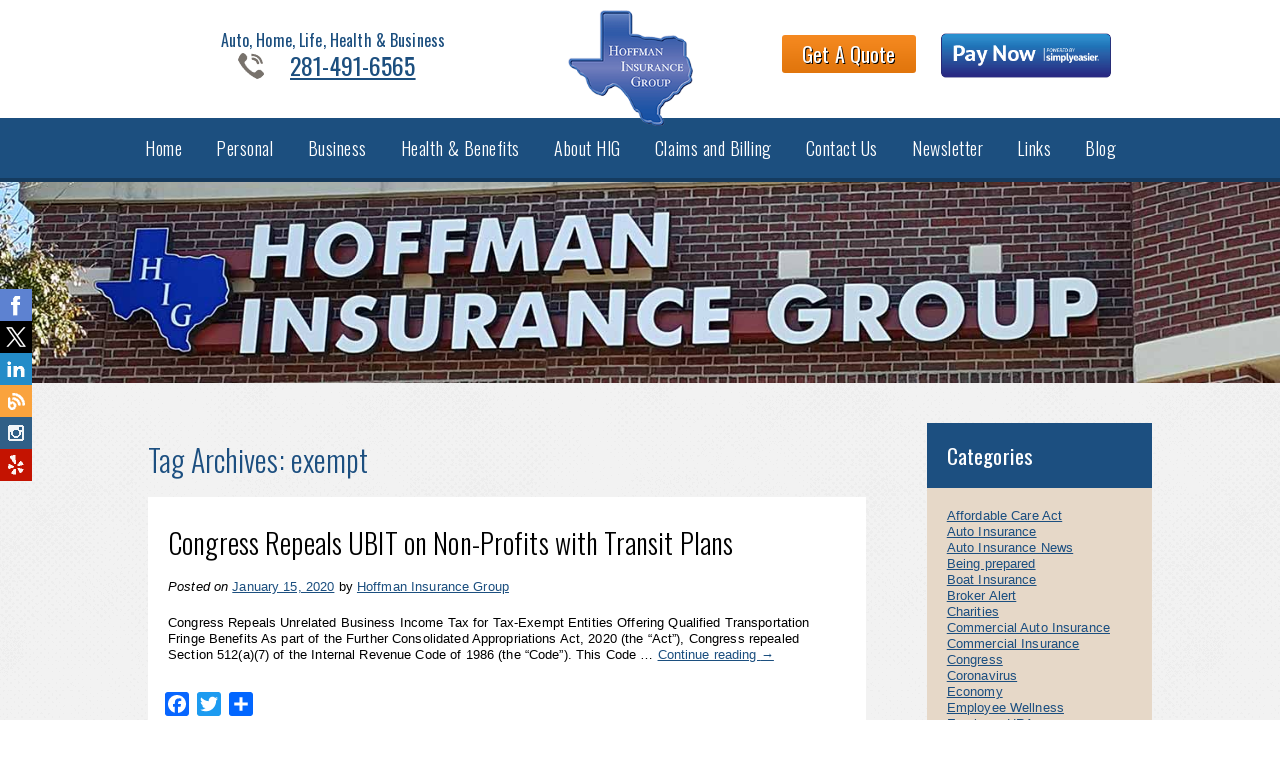

--- FILE ---
content_type: text/html; charset=UTF-8
request_url: https://hoffmanig.com/tag/exempt/
body_size: 13485
content:
<!DOCTYPE html>
<html lang="en-US">
<head>

<script>(function(w,d,s,l,i){w[l]=w[l]||[];w[l].push({'gtm.start':
new Date().getTime(),event:'gtm.js'});var f=d.getElementsByTagName(s)[0],
j=d.createElement(s),dl=l!='dataLayer'?'&l='+l:'';j.async=true;j.src=
'https://www.googletagmanager.com/gtm.js?id='+i+dl;f.parentNode.insertBefore(j,f);
})(window,document,'script','dataLayer','GTM-5FBV2TL');</script>

<meta charset="UTF-8" />
<meta name="viewport" content="width=device-width, initial-scale=1, maximum-scale=1">
<title>
exempt Archives - Hoffman Insurance Group</title>
<link rel="profile" href="http://gmpg.org/xfn/11" />
<link rel="pingback" href="https://hoffmanig.com/xmlrpc.php" />
<link rel="shortcut icon" href="https://hoffmanig.com/wp-content/themes/hoffmanig/favicon.ico" type="image/x-icon" />
<meta name='robots' content='index, follow, max-image-preview:large, max-snippet:-1, max-video-preview:-1' />
<link rel='preload' as='script' href='https://hoffmanig.com/wp-content/plugins/add-to-any/addtoany.min.js?ver=1.1' data-wpacu-preload-js='1'>

	
	<meta name="description" content="exempt Archives - Hoffman Insurance Group" />
	<link rel="canonical" href="https://hoffmanig.com/tag/exempt/" />
	<meta name="twitter:card" content="summary_large_image" />
	<meta name="twitter:title" content="exempt Archives - Hoffman Insurance Group" />
	<meta name="twitter:description" content="exempt Archives - Hoffman Insurance Group" />
	<script type="application/ld+json" class="yoast-schema-graph">{"@context":"https://schema.org","@graph":[{"@type":"CollectionPage","@id":"https://hoffmanig.com/tag/exempt/","url":"https://hoffmanig.com/tag/exempt/","name":"exempt Archives - Hoffman Insurance Group","isPartOf":{"@id":"https://hoffmanig.com/#website"},"description":"exempt Archives - Hoffman Insurance Group","breadcrumb":{"@id":"https://hoffmanig.com/tag/exempt/#breadcrumb"},"inLanguage":"en-US"},{"@type":"BreadcrumbList","@id":"https://hoffmanig.com/tag/exempt/#breadcrumb","itemListElement":[{"@type":"ListItem","position":1,"name":"Home","item":"https://hoffmanig.com/"},{"@type":"ListItem","position":2,"name":"exempt"}]},{"@type":"WebSite","@id":"https://hoffmanig.com/#website","url":"https://hoffmanig.com/","name":"Hoffman Insurance Group","description":"","publisher":{"@id":"https://hoffmanig.com/#organization"},"potentialAction":[{"@type":"SearchAction","target":{"@type":"EntryPoint","urlTemplate":"https://hoffmanig.com/?s={search_term_string}"},"query-input":{"@type":"PropertyValueSpecification","valueRequired":true,"valueName":"search_term_string"}}],"inLanguage":"en-US"},{"@type":"Organization","@id":"https://hoffmanig.com/#organization","name":"Hoffman Insurance Group","url":"https://hoffmanig.com/","logo":{"@type":"ImageObject","inLanguage":"en-US","@id":"https://hoffmanig.com/#/schema/logo/image/","url":"https://hoffmanig.com/wp-content/uploads/2017/06/footer-logo.png","contentUrl":"https://hoffmanig.com/wp-content/uploads/2017/06/footer-logo.png","width":"135","height":"126","caption":"Hoffman Insurance Group"},"image":{"@id":"https://hoffmanig.com/#/schema/logo/image/"}}]}</script>
	


<link rel='dns-prefetch' href='//static.addtoany.com' />
<link rel="alternate" type="application/rss+xml" title="Hoffman Insurance Group &raquo; Feed" href="https://hoffmanig.com/feed/" />
<link rel="alternate" type="application/rss+xml" title="Hoffman Insurance Group &raquo; Comments Feed" href="https://hoffmanig.com/comments/feed/" />
<link rel="alternate" type="application/rss+xml" title="Hoffman Insurance Group &raquo; exempt Tag Feed" href="https://hoffmanig.com/tag/exempt/feed/" />
<style id='wp-img-auto-sizes-contain-inline-css' type='text/css'>
img:is([sizes=auto i],[sizes^="auto," i]){contain-intrinsic-size:3000px 1500px}
/*# sourceURL=wp-img-auto-sizes-contain-inline-css */
</style>
<style id='wp-emoji-styles-inline-css' type='text/css'>

	img.wp-smiley, img.emoji {
		display: inline !important;
		border: none !important;
		box-shadow: none !important;
		height: 1em !important;
		width: 1em !important;
		margin: 0 0.07em !important;
		vertical-align: -0.1em !important;
		background: none !important;
		padding: 0 !important;
	}
/*# sourceURL=wp-emoji-styles-inline-css */
</style>
<style id='classic-theme-styles-inline-css' type='text/css'>
/*! This file is auto-generated */
.wp-block-button__link{color:#fff;background-color:#32373c;border-radius:9999px;box-shadow:none;text-decoration:none;padding:calc(.667em + 2px) calc(1.333em + 2px);font-size:1.125em}.wp-block-file__button{background:#32373c;color:#fff;text-decoration:none}
/*# sourceURL=/wp-includes/css/classic-themes.min.css */
</style>
<style id='global-styles-inline-css' type='text/css'>
:root{--wp--preset--aspect-ratio--square: 1;--wp--preset--aspect-ratio--4-3: 4/3;--wp--preset--aspect-ratio--3-4: 3/4;--wp--preset--aspect-ratio--3-2: 3/2;--wp--preset--aspect-ratio--2-3: 2/3;--wp--preset--aspect-ratio--16-9: 16/9;--wp--preset--aspect-ratio--9-16: 9/16;--wp--preset--color--black: #000000;--wp--preset--color--cyan-bluish-gray: #abb8c3;--wp--preset--color--white: #ffffff;--wp--preset--color--pale-pink: #f78da7;--wp--preset--color--vivid-red: #cf2e2e;--wp--preset--color--luminous-vivid-orange: #ff6900;--wp--preset--color--luminous-vivid-amber: #fcb900;--wp--preset--color--light-green-cyan: #7bdcb5;--wp--preset--color--vivid-green-cyan: #00d084;--wp--preset--color--pale-cyan-blue: #8ed1fc;--wp--preset--color--vivid-cyan-blue: #0693e3;--wp--preset--color--vivid-purple: #9b51e0;--wp--preset--gradient--vivid-cyan-blue-to-vivid-purple: linear-gradient(135deg,rgb(6,147,227) 0%,rgb(155,81,224) 100%);--wp--preset--gradient--light-green-cyan-to-vivid-green-cyan: linear-gradient(135deg,rgb(122,220,180) 0%,rgb(0,208,130) 100%);--wp--preset--gradient--luminous-vivid-amber-to-luminous-vivid-orange: linear-gradient(135deg,rgb(252,185,0) 0%,rgb(255,105,0) 100%);--wp--preset--gradient--luminous-vivid-orange-to-vivid-red: linear-gradient(135deg,rgb(255,105,0) 0%,rgb(207,46,46) 100%);--wp--preset--gradient--very-light-gray-to-cyan-bluish-gray: linear-gradient(135deg,rgb(238,238,238) 0%,rgb(169,184,195) 100%);--wp--preset--gradient--cool-to-warm-spectrum: linear-gradient(135deg,rgb(74,234,220) 0%,rgb(151,120,209) 20%,rgb(207,42,186) 40%,rgb(238,44,130) 60%,rgb(251,105,98) 80%,rgb(254,248,76) 100%);--wp--preset--gradient--blush-light-purple: linear-gradient(135deg,rgb(255,206,236) 0%,rgb(152,150,240) 100%);--wp--preset--gradient--blush-bordeaux: linear-gradient(135deg,rgb(254,205,165) 0%,rgb(254,45,45) 50%,rgb(107,0,62) 100%);--wp--preset--gradient--luminous-dusk: linear-gradient(135deg,rgb(255,203,112) 0%,rgb(199,81,192) 50%,rgb(65,88,208) 100%);--wp--preset--gradient--pale-ocean: linear-gradient(135deg,rgb(255,245,203) 0%,rgb(182,227,212) 50%,rgb(51,167,181) 100%);--wp--preset--gradient--electric-grass: linear-gradient(135deg,rgb(202,248,128) 0%,rgb(113,206,126) 100%);--wp--preset--gradient--midnight: linear-gradient(135deg,rgb(2,3,129) 0%,rgb(40,116,252) 100%);--wp--preset--font-size--small: 13px;--wp--preset--font-size--medium: 20px;--wp--preset--font-size--large: 36px;--wp--preset--font-size--x-large: 42px;--wp--preset--spacing--20: 0.44rem;--wp--preset--spacing--30: 0.67rem;--wp--preset--spacing--40: 1rem;--wp--preset--spacing--50: 1.5rem;--wp--preset--spacing--60: 2.25rem;--wp--preset--spacing--70: 3.38rem;--wp--preset--spacing--80: 5.06rem;--wp--preset--shadow--natural: 6px 6px 9px rgba(0, 0, 0, 0.2);--wp--preset--shadow--deep: 12px 12px 50px rgba(0, 0, 0, 0.4);--wp--preset--shadow--sharp: 6px 6px 0px rgba(0, 0, 0, 0.2);--wp--preset--shadow--outlined: 6px 6px 0px -3px rgb(255, 255, 255), 6px 6px rgb(0, 0, 0);--wp--preset--shadow--crisp: 6px 6px 0px rgb(0, 0, 0);}:where(.is-layout-flex){gap: 0.5em;}:where(.is-layout-grid){gap: 0.5em;}body .is-layout-flex{display: flex;}.is-layout-flex{flex-wrap: wrap;align-items: center;}.is-layout-flex > :is(*, div){margin: 0;}body .is-layout-grid{display: grid;}.is-layout-grid > :is(*, div){margin: 0;}:where(.wp-block-columns.is-layout-flex){gap: 2em;}:where(.wp-block-columns.is-layout-grid){gap: 2em;}:where(.wp-block-post-template.is-layout-flex){gap: 1.25em;}:where(.wp-block-post-template.is-layout-grid){gap: 1.25em;}.has-black-color{color: var(--wp--preset--color--black) !important;}.has-cyan-bluish-gray-color{color: var(--wp--preset--color--cyan-bluish-gray) !important;}.has-white-color{color: var(--wp--preset--color--white) !important;}.has-pale-pink-color{color: var(--wp--preset--color--pale-pink) !important;}.has-vivid-red-color{color: var(--wp--preset--color--vivid-red) !important;}.has-luminous-vivid-orange-color{color: var(--wp--preset--color--luminous-vivid-orange) !important;}.has-luminous-vivid-amber-color{color: var(--wp--preset--color--luminous-vivid-amber) !important;}.has-light-green-cyan-color{color: var(--wp--preset--color--light-green-cyan) !important;}.has-vivid-green-cyan-color{color: var(--wp--preset--color--vivid-green-cyan) !important;}.has-pale-cyan-blue-color{color: var(--wp--preset--color--pale-cyan-blue) !important;}.has-vivid-cyan-blue-color{color: var(--wp--preset--color--vivid-cyan-blue) !important;}.has-vivid-purple-color{color: var(--wp--preset--color--vivid-purple) !important;}.has-black-background-color{background-color: var(--wp--preset--color--black) !important;}.has-cyan-bluish-gray-background-color{background-color: var(--wp--preset--color--cyan-bluish-gray) !important;}.has-white-background-color{background-color: var(--wp--preset--color--white) !important;}.has-pale-pink-background-color{background-color: var(--wp--preset--color--pale-pink) !important;}.has-vivid-red-background-color{background-color: var(--wp--preset--color--vivid-red) !important;}.has-luminous-vivid-orange-background-color{background-color: var(--wp--preset--color--luminous-vivid-orange) !important;}.has-luminous-vivid-amber-background-color{background-color: var(--wp--preset--color--luminous-vivid-amber) !important;}.has-light-green-cyan-background-color{background-color: var(--wp--preset--color--light-green-cyan) !important;}.has-vivid-green-cyan-background-color{background-color: var(--wp--preset--color--vivid-green-cyan) !important;}.has-pale-cyan-blue-background-color{background-color: var(--wp--preset--color--pale-cyan-blue) !important;}.has-vivid-cyan-blue-background-color{background-color: var(--wp--preset--color--vivid-cyan-blue) !important;}.has-vivid-purple-background-color{background-color: var(--wp--preset--color--vivid-purple) !important;}.has-black-border-color{border-color: var(--wp--preset--color--black) !important;}.has-cyan-bluish-gray-border-color{border-color: var(--wp--preset--color--cyan-bluish-gray) !important;}.has-white-border-color{border-color: var(--wp--preset--color--white) !important;}.has-pale-pink-border-color{border-color: var(--wp--preset--color--pale-pink) !important;}.has-vivid-red-border-color{border-color: var(--wp--preset--color--vivid-red) !important;}.has-luminous-vivid-orange-border-color{border-color: var(--wp--preset--color--luminous-vivid-orange) !important;}.has-luminous-vivid-amber-border-color{border-color: var(--wp--preset--color--luminous-vivid-amber) !important;}.has-light-green-cyan-border-color{border-color: var(--wp--preset--color--light-green-cyan) !important;}.has-vivid-green-cyan-border-color{border-color: var(--wp--preset--color--vivid-green-cyan) !important;}.has-pale-cyan-blue-border-color{border-color: var(--wp--preset--color--pale-cyan-blue) !important;}.has-vivid-cyan-blue-border-color{border-color: var(--wp--preset--color--vivid-cyan-blue) !important;}.has-vivid-purple-border-color{border-color: var(--wp--preset--color--vivid-purple) !important;}.has-vivid-cyan-blue-to-vivid-purple-gradient-background{background: var(--wp--preset--gradient--vivid-cyan-blue-to-vivid-purple) !important;}.has-light-green-cyan-to-vivid-green-cyan-gradient-background{background: var(--wp--preset--gradient--light-green-cyan-to-vivid-green-cyan) !important;}.has-luminous-vivid-amber-to-luminous-vivid-orange-gradient-background{background: var(--wp--preset--gradient--luminous-vivid-amber-to-luminous-vivid-orange) !important;}.has-luminous-vivid-orange-to-vivid-red-gradient-background{background: var(--wp--preset--gradient--luminous-vivid-orange-to-vivid-red) !important;}.has-very-light-gray-to-cyan-bluish-gray-gradient-background{background: var(--wp--preset--gradient--very-light-gray-to-cyan-bluish-gray) !important;}.has-cool-to-warm-spectrum-gradient-background{background: var(--wp--preset--gradient--cool-to-warm-spectrum) !important;}.has-blush-light-purple-gradient-background{background: var(--wp--preset--gradient--blush-light-purple) !important;}.has-blush-bordeaux-gradient-background{background: var(--wp--preset--gradient--blush-bordeaux) !important;}.has-luminous-dusk-gradient-background{background: var(--wp--preset--gradient--luminous-dusk) !important;}.has-pale-ocean-gradient-background{background: var(--wp--preset--gradient--pale-ocean) !important;}.has-electric-grass-gradient-background{background: var(--wp--preset--gradient--electric-grass) !important;}.has-midnight-gradient-background{background: var(--wp--preset--gradient--midnight) !important;}.has-small-font-size{font-size: var(--wp--preset--font-size--small) !important;}.has-medium-font-size{font-size: var(--wp--preset--font-size--medium) !important;}.has-large-font-size{font-size: var(--wp--preset--font-size--large) !important;}.has-x-large-font-size{font-size: var(--wp--preset--font-size--x-large) !important;}
:where(.wp-block-post-template.is-layout-flex){gap: 1.25em;}:where(.wp-block-post-template.is-layout-grid){gap: 1.25em;}
:where(.wp-block-term-template.is-layout-flex){gap: 1.25em;}:where(.wp-block-term-template.is-layout-grid){gap: 1.25em;}
:where(.wp-block-columns.is-layout-flex){gap: 2em;}:where(.wp-block-columns.is-layout-grid){gap: 2em;}
:root :where(.wp-block-pullquote){font-size: 1.5em;line-height: 1.6;}
/*# sourceURL=global-styles-inline-css */
</style>
<link   rel='preload' as='style' data-wpacu-preload-it-async='1' onload="this.onload=null;this.rel='stylesheet'" id='wpacu-preload-HIG-layout-css' href='https://hoffmanig.com/wp-content/themes/hoffmanig/css/layout.css?ver=6.9' type='text/css' media='all' />
<link rel='stylesheet' id='addtoany-css' href='https://hoffmanig.com/wp-content/plugins/add-to-any/addtoany.min.css?ver=1.16' type='text/css' media='all' />
<style id='addtoany-inline-css' type='text/css'>
.addtoany_share_save_container {
	padding: 1em;
}
/*# sourceURL=addtoany-inline-css */
</style>
<script type="text/javascript" id="addtoany-core-js-before">
/* <![CDATA[ */
window.a2a_config=window.a2a_config||{};a2a_config.callbacks=[];a2a_config.overlays=[];a2a_config.templates={};

//# sourceURL=addtoany-core-js-before
/* ]]> */
</script>
<script type="text/javascript" defer src="https://static.addtoany.com/menu/page.js" id="addtoany-core-js"></script>
<script type="text/javascript" src="https://hoffmanig.com/wp-includes/js/jquery/jquery.min.js?ver=3.7.1" id="jquery-core-js"></script>
<script type="text/javascript" src="https://hoffmanig.com/wp-includes/js/jquery/jquery-migrate.min.js?ver=3.4.1" id="jquery-migrate-js"></script>
<script data-wpacu-to-be-preloaded-basic='1' type="text/javascript" defer src="https://hoffmanig.com/wp-content/plugins/add-to-any/addtoany.min.js?ver=1.1" id="addtoany-jquery-js"></script>
<script type="text/javascript" src="https://hoffmanig.com/wp-content/themes/hoffmanig/js/jquery-1.8.2.min.js?ver=6.9" id="HIG-jquery-js"></script>
<link rel="https://api.w.org/" href="https://hoffmanig.com/wp-json/" /><link rel="alternate" title="JSON" type="application/json" href="https://hoffmanig.com/wp-json/wp/v2/tags/179" /><link rel="EditURI" type="application/rsd+xml" title="RSD" href="https://hoffmanig.com/xmlrpc.php?rsd" />

			<style>
				.e-con.e-parent:nth-of-type(n+4):not(.e-lazyloaded):not(.e-no-lazyload),
				.e-con.e-parent:nth-of-type(n+4):not(.e-lazyloaded):not(.e-no-lazyload) * {
					background-image: none !important;
				}
				@media screen and (max-height: 1024px) {
					.e-con.e-parent:nth-of-type(n+3):not(.e-lazyloaded):not(.e-no-lazyload),
					.e-con.e-parent:nth-of-type(n+3):not(.e-lazyloaded):not(.e-no-lazyload) * {
						background-image: none !important;
					}
				}
				@media screen and (max-height: 640px) {
					.e-con.e-parent:nth-of-type(n+2):not(.e-lazyloaded):not(.e-no-lazyload),
					.e-con.e-parent:nth-of-type(n+2):not(.e-lazyloaded):not(.e-no-lazyload) * {
						background-image: none !important;
					}
				}
			</style>
			<script  type='text/javascript' id="wpacu-preload-async-css-fallback">
/*! LoadCSS. [c]2020 Filament Group, Inc. MIT License */
/* This file is meant as a standalone workflow for
- testing support for link[rel=preload]
- enabling async CSS loading in browsers that do not support rel=preload
- applying rel preload css once loaded, whether supported or not.
*/
(function(w){"use strict";var wpacuLoadCSS=function(href,before,media,attributes){var doc=w.document;var ss=doc.createElement('link');var ref;if(before){ref=before}else{var refs=(doc.body||doc.getElementsByTagName('head')[0]).childNodes;ref=refs[refs.length-1]}
var sheets=doc.styleSheets;if(attributes){for(var attributeName in attributes){if(attributes.hasOwnProperty(attributeName)){ss.setAttribute(attributeName,attributes[attributeName])}}}
ss.rel="stylesheet";ss.href=href;ss.media="only x";function ready(cb){if(doc.body){return cb()}
setTimeout(function(){ready(cb)})}
ready(function(){ref.parentNode.insertBefore(ss,(before?ref:ref.nextSibling))});var onwpaculoadcssdefined=function(cb){var resolvedHref=ss.href;var i=sheets.length;while(i--){if(sheets[i].href===resolvedHref){return cb()}}
setTimeout(function(){onwpaculoadcssdefined(cb)})};function wpacuLoadCB(){if(ss.addEventListener){ss.removeEventListener("load",wpacuLoadCB)}
ss.media=media||"all"}
if(ss.addEventListener){ss.addEventListener("load",wpacuLoadCB)}
ss.onwpaculoadcssdefined=onwpaculoadcssdefined;onwpaculoadcssdefined(wpacuLoadCB);return ss};if(typeof exports!=="undefined"){exports.wpacuLoadCSS=wpacuLoadCSS}else{w.wpacuLoadCSS=wpacuLoadCSS}}(typeof global!=="undefined"?global:this))
</script>	
<style type="text/css">
body {
	background-color: #fff;
	font-family: Helvetica, Arial, "sans-serif";
	font-size: 14px;
	height: 100%;
	line-height: 1.5;
	letter-spacing: .01em;
}

* html { height: 100%; }
p { margin: 10px 20px; }
ol { margin: 20px 20px 40px 70px; list-style: decimal; }
ol ol { margin: 10px 10px 10px 40px; list-style: lower-alpha; }
ul { margin: 20px 20px 40px 70px; list-style: circle; }
ul ul { margin: 10px 10px 10px 40px; list-style: circle; }
ul.hidebullets { margin: 10px 10px 10px 40px; list-style: none; }

h1 { font-size: 36px; line-height: 40px; font-family: 'Oswald'; margin: 20px; color: #1c4f80; font-weight: 300; }
h2 { font-size: 32px; line-height: 36px; font-family: 'Oswald'; margin: 20px; color: #000; font-weight: 300; }
h2.entry-title a { font-size: 28px; line-height: 32px; color: #000; text-decoration: none; }
h3 { font-size: 24px; line-height: 28px; font-family: 'Oswald'; margin: 20px; color: #1c4f80; font-weight: 400; }
h4 { font-size: 22px; line-height: 26px; font-family: 'Oswald'; margin: 20px; color: #000; font-weight: 400; }
h5 { font-size: 19px; line-height: 23px; font-family: 'Oswald'; margin: 20px; color: #1c4f80; font-weight: 400; }
h6 { font-size: 17px; line-height: 21px; font-family: 'Oswald'; margin: 20px; color: #000; font-weight: 400; }

a:link, a:visited, a:active { color: #1c4f7f; text-decoration: underline; }
a:hover { color: #f47f0d; text-decoration: none; }

table { margin: 20px; }
dl { margin: 10px; }

hr { border: 0; height: 1px; background-image: linear-gradient(to right, rgba(0, 0, 0, 0), rgba(21, 59, 50, 0.75), rgba(0, 0, 0, 0)); clear:both; margin: 40px 0; }

strong {
	font-weight: 700;
}



a.button1 {
	background-color: #f58920;
	background-image: url(https://hoffmanig.com/wp-content/uploads/2017/06/button1-bg.png);
	background-repeat: repeat-x;
	background-position: bottom;
	color: #fff;
	padding: 6px 20px;
	text-decoration: none;
	font-size: 20px;
	display: inline-block;
	margin: 0;
	font-family: 'Oswald';
	font-weight: 400;
	text-shadow: 1px 1px 0 rgba(0, 0, 0, 1);
	-webkit-border-radius: 3px;
	-moz-border-radius: 3px;
	border-radius: 3px;
}

a.button1:hover {
	background-color: #e1750c;
	background-image: url(https://hoffmanig.com/wp-content/uploads/2017/06/button1-bg-hover.png);
}

a.button2 {
	background-color: #837d77;
	background-image: url(https://hoffmanig.com/wp-content/uploads/2017/06/button2-bg.png);
	background-repeat: repeat-x;
	background-position: bottom;
	color: #fff;
	padding: 6px 20px;
	text-decoration: none;
	font-size: 20px;
	display: inline-block;
	margin: 0;
	font-family: 'Oswald';
	font-weight: 300;
	text-shadow: 1px 1px 0 rgba(0, 0, 0, 1);
	-webkit-border-radius: 3px;
	-moz-border-radius: 3px;
	border-radius: 3px;
}

a.button2:hover {
	background-color: #6f6963;
	background-image: url(https://hoffmanig.com/wp-content/uploads/2017/06/button2-bg-hover.png);
}

#mobilephone {
	display: none;
}

#toggle {
	display:none;
}

#wrapper {  
	text-align: center;
}

.container {
	margin: 0 auto;
	width: 1440px;
	text-align: left;
	position: relative;
}

header {
	background-color: #fff;
	background-image: url(https://hoffmanig.com/wp-content/uploads/2017/06/menu-bg.png);
	background-position: bottom;
	background-repeat: repeat-x;
	height: 182px;
	box-shadow: 0 0 10px rgba(0,0,0,0.9);
	-moz-box-shadow: 0 0 10px rgba(0,0,0,0.9);
	-webkit-box-shadow: 0 0 10px rgba(0,0,0,0.9);
	-webkit-transition: all 0.3s;
    -moz-transition: all 0.3s;
    -ms-transition: all 0.3s;
    -o-transition: all 0.3s;
    transition: all 0.3s;
}

img#logo {
	width: 170px;
	height: auto;
	position: absolute;
    top:10px;
	margin-left: 44%;
	-webkit-transition: all 0.3s;
    -moz-transition: all 0.3s;
    -ms-transition: all 0.3s;
    -o-transition: all 0.3s;
    transition: all 0.3s;
}

#hleft {
	float: left;
	text-align: center;
	width: 40%;
	height: 118px;
	-webkit-transition: all 0.3s;
    -moz-transition: all 0.3s;
    -ms-transition: all 0.3s;
    -o-transition: all 0.3s;
    transition: all 0.3s;
}

.tagline {
	font-family: 'Oswald';
	font-size: 16px;
	color: #1c4f7f;
	margin: 30px 0 0 0;
	-webkit-transition: all 0.3s;
    -moz-transition: all 0.3s;
    -ms-transition: all 0.3s;
    -o-transition: all 0.3s;
    transition: all 0.3s;
}

.phone {
	font-family: 'Oswald';
	font-size: 24px;
	color: #000;
	margin: 0 auto 30px auto;
	padding-left: 40px;
	background-image:url(https://hoffmanig.com/wp-content/uploads/2017/06/phone-icon.png);
	background-repeat: no-repeat;
	background-position: left;
	width:  150px;
	-webkit-transition: all 0.3s;
    -moz-transition: all 0.3s;
    -ms-transition: all 0.3s;
    -o-transition: all 0.3s;
    transition: all 0.3s;
}

#hright {
float: right;
	text-align: center;
	width: 40%;
	height: 118px;
	-webkit-transition: all 0.3s;
    -moz-transition: all 0.3s;
    -ms-transition: all 0.3s;
    -o-transition: all 0.3s;
    transition: all 0.3s;
}

#hright .button1 {
	margin: 35px 0 0 0;
	-webkit-transition: all 0.3s;
    -moz-transition: all 0.3s;
    -ms-transition: all 0.3s;
    -o-transition: all 0.3s;
    transition: all 0.3s;
}

#menumobi {
	display: none;
}
	
#primary-navigation {
	margin: 10px 0;
	height: 40px;
	font-family: 'Oswald';
	font-weight: 300;
}
#primary-navigation .menu-header,
div.menu {
}
#primary-navigation .menu-header ul,
div.menu ul {
	list-style: none;
	margin: 0;
}
#primary-navigation .menu-header li,
div.menu li {
	float: left;
	position: relative;
}
#primary-navigation a {
	color: #fff;
	display: block;
	line-height: 40px;
	padding: 0 18px;
	text-decoration: none;
	margin: 0;
	font-size: 20px;
	letter-spacing: .03em;
}

#primary-navigation li.menu-item-1112 {
	margin-left: 300px;
}

#primary-navigation ul ul {
	box-shadow: 3px 3px 3px rgba(0,0,0,0.2);
	-moz-box-shadow: 3px 3px 3px rgba(0,0,0,0.2);
	-webkit-box-shadow: 3px 3px 3px rgba(0,0,0,0.2);
	display: none;
	position: absolute;
	top: 40px;
	left: 5px;
	float: left;
	width: 260px;
	z-index: 99999;
	background: rgba(21,59,95, 0.95);
	text-align: left;
}
#primary-navigation ul ul li {
	min-width: 240px;
}
#primary-navigation ul ul ul {
	left: 260px;
	top: 0;
}
#primary-navigation ul ul a {
	color: #fff;
	line-height: 1em;
	padding: 10px;
	width: 240px;
	height: auto;
	margin: 0;
	font-size: 16px;
}
#primary-navigation li:hover > a {
	color: #f47f0d;
}

#primary-navigation ul ul :hover > a {
	color: #fff;
	background: #f47f0d;
	text-shadow: 1px 1px 0 rgba(0, 0, 0, 1);
}
#primary-navigation ul li:hover > ul {
	display: block;
}
#primary-navigation ul li.current_page_item > a,
#primary-navigation ul li.current-menu-ancestor > a,
#primary-navigation ul li.current-menu-item > a,
#primary-navigation ul li.current-menu-parent > a {
	color: #f47f0d;
}
* html #primary-navigation ul li.current_page_item a,
* html #primary-navigation ul li.current-menu-ancestor a,
* html #primary-navigation ul li.current-menu-item a,
* html #primary-navigation ul li.current-menu-parent a,
* html #primary-navigation ul li a:hover {
	color: #f47f0d;
}
#primary-navigation ul ul li.current_page_item > a,
#primary-navigation ul ul li.current-menu-ancestor > a,
#primary-navigation ul ul li.current-menu-item > a,
#primary-navigation ul ul li.current-menu-parent > a {
	color: #fff;
	background: #f47f0d;
	text-shadow: 1px 1px 0 rgba(0, 0, 0, 1);
}
* html #primary-navigation ul ul li.current_page_item a,
* html #primary-navigation ul ul li.current-menu-ancestor a,
* html #primary-navigation ul ul li.current-menu-item a,
* html #primary-navigation ul ul li.current-menu-parent a,
* html #primary-navigation ul ul li a:hover {
	color: #fff;
	background: #f47f0d;
	text-shadow: 1px 1px 0 rgba(0, 0, 0, 1);
}

header.sticky {
	position: fixed;
	z-index: 99999;
	width: 100%;
	background-color: #fff;
	background-image: url(https://hoffmanig.com/wp-content/uploads/2017/06/menu-sticky-bg.png);
	background-position: bottom;
	background-repeat: repeat-x;
	height: 116px;
	-webkit-transition: all 0.3s;
    -moz-transition: all 0.3s;
    -ms-transition: all 0.3s;
    -o-transition: all 0.3s;
    transition: all 0.3s;
	box-shadow: 0 0 10px rgba(0,0,0,0.9);
	-moz-box-shadow: 0 0 10px rgba(0,0,0,0.9);
	-webkit-box-shadow: 0 0 10px rgba(0,0,0,0.9);
}

header.sticky img#logo {
	width: 100px;
	height: auto;
	position: absolute;
    top:10px;
	margin-left: 45%;
	-webkit-transition: all 0.3s;
    -moz-transition: all 0.3s;
    -ms-transition: all 0.3s;
    -o-transition: all 0.3s;
    transition: all 0.3s;
}

header.sticky #hleft {
	float: left;
	text-align: center;
	width: 40%;
	height: 58px;
}

header.sticky .tagline {
	display:none;
}

header.sticky .phone {
	font-family: 'Oswald';
	font-size: 24px;
	color: #000;
	margin: 10px auto 10px auto;
	padding-left: 40px;
	background-image:url(https://hoffmanig.com/wp-content/uploads/2017/06/phone-icon.png);
	background-repeat: no-repeat;
	background-position: left;
	width:  150px;
}

header.sticky #hright {
	float: right;
	text-align: center;
	width: 40%;
	height: 58px;
}

header.sticky #hright .button1 {
	margin: 10px 0 0 0;
}

#metaslider_3303 .caption-wrap {
	color: #fff;
	opacity: 1;
	background: none;
	text-align: center;
	bottom: 10em;
	left: auto;
	right: 5em;
	width: 450px;
}

#metaslider_3303 .caption {
	text-align: left;
	padding: 1.5em;
   	color: #fff;
	width: 450px;
	background: rgba(0,0,0, 0.8);
}

#metaslider_3303 .caption h2 {
	font-family: 'Oswald';
	font-weight: 300;
	text-transform: uppercase;
	color: #fff;
	margin: 20px 20px 0 20px;
	text-shadow: 1px 1px 1px rgba(0, 0, 0, 1);
}

#metaslider_3303 .caption p {
	font-family: 'Oswald';
	font-weight: 400;
	color: #fff;
	font-size: 20px;
	text-shadow: 1px 1px 1px rgba(0, 0, 0, 1);
	margin: 10px 20px 20px;
}

#metaslider_3303 a.button1 {
	background-color: #f58920;
	background-image: url(https://hoffmanig.com/wp-content/uploads/2017/06/button1-bg.png);
	background-repeat: repeat-x;
	background-position: bottom;
	color: #fff;
	padding: 6px 20px 6px 15px;
	text-decoration: none;
	font-size: 20px;
	display: inline-block;
	margin: 0 20px 20px;
	font-family: 'Oswald';
	font-weight: 400;
	text-shadow: 1px 1px 0 rgba(0, 0, 0, 1);
	-webkit-border-radius: 3px;
	-moz-border-radius: 3px;
	border-radius: 3px;
}

#metaslider_3303 a.button1 span {
	background-image: url(https://hoffmanig.com/wp-content/uploads/2017/06/button-phone.png);
	background-repeat: no-repeat;
	background-position: left;
	padding: 0 0 0 35px;
}

#metaslider_3303 a.button1:hover {
	background-color: #e1750c;
	background-image: url(https://hoffmanig.com/wp-content/uploads/2017/06/button1-bg-hover.png);
}

.flexslider {margin: 0 !important; }
	
.flex-control-nav {
  bottom: 0 !important;
  z-index: 1000 !important;
}

.flex-control-paging li a {
	width: 10px !important;	
	height: 10px !important;
	background: #fff !important;
	background: rgba(255, 255, 255, 1) !important;
	border: #fff solid 2px !important;
}
.flex-control-paging li a:hover {
	background: #000 !important;
	background: rgba(63, 223, 231, 1) !important;
 
}
.flex-control-paging li a.flex-active {
	background: #000 !important;
	background: rgba(63, 223, 231, 1) !important;
}

#slider {
	margin: 0;
	width: 100%;
}

#slider .caption1 {
    position:absolute;
    top:20%;
	right: 10%;
    z-index:10;
   	color: #fff;
	width: 450px;
	background: rgba(0,0,0, 0.8);
	text-align: left;
}

#slider .innerbox {
    border: #fff solid 1px;
	margin: 20px;
}

#slider a.button1 {
	background-color: #f58920;
	background-image: url(https://hoffmanig.com/wp-content/uploads/2017/06/button1-bg.png);
	background-repeat: repeat-x;
	background-position: bottom;
	color: #fff;
	padding: 6px 20px 6px 15px;
	text-decoration: none;
	font-size: 20px;
	display: inline-block;
	margin: 0 20px 20px;
	font-family: 'Oswald';
	font-weight: 400;
	text-shadow: 1px 1px 0 rgba(0, 0, 0, 1);
	-webkit-border-radius: 3px;
	-moz-border-radius: 3px;
	border-radius: 3px;
}

#slider a.button1 span {
	background-image: url(https://hoffmanig.com/wp-content/uploads/2017/06/button-phone.png);
	background-repeat: no-repeat;
	background-position: left;
	padding: 0 0 0 35px;
}

#slider a.button1:hover {
	background-color: #e1750c;
	background-image: url(https://hoffmanig.com/wp-content/uploads/2017/06/button1-bg-hover.png);
}



#hmsection1 {
	background-color: #d0dae4;
	background-image: url(https://hoffmanig.com/wp-content/uploads/2017/06/hmsection1-bg.png);
	background-repeat: repeat;
}

#hmsection1 .container { 
	padding: 80px 0;
}

#hmsection1 h1 { 
	font-size: 42px;
	line-height: 46px;
	font-weight: 300;
}

#hmsection1 h3 { 
	font-size: 25px;
	line-height: 29px;
	font-weight: 400;
	color:#000;
}

#hmsection1 p { 
	text-align: justify;
	width: 42%;
}

#hmsection1 .box { 
	background-color: #1c4f7f;
	float: right;
	width: 52%;
	-webkit-border-radius: 3px;
	-moz-border-radius: 3px;
	border-radius: 3px;
	color: #e6d8c8;
	margin: 30px 0;
}

#hmsection1 .box h6 { 
	color: #fff;
	text-align: center;
	font-weight: 400;
	font-size: 25px;
}

#hmsection1 .box ul { 
	list-style: none;
	margin: 0;
}

#hmsection1 .box ul li { 
	float: left;
	margin: 0 0 20px 0;
	color: #e6d8c8;
	font-family: 'Oswald';
	font-weight: 400;
	font-size:20px;
	text-align: center;
	width: 20%;
	background-image: url(https://hoffmanig.com/wp-content/uploads/2017/06/right-divider.png);
	background-position: right;
	background-repeat: repeat-y;
}

#hmsection1 .box a:link, #hmsection1 .box a:visited, #hmsection1 .box a:active { color: #e6d8c8; text-decoration: none; }
#hmsection1 .box a:hover { color: #f58920; }
	

@media screen and (max-width: 1462px) {

	.container {
		width: 1366px;
	}
	
	img#logo {
	margin-left: 42.5%;
}
	
	#primary-navigation a {
	padding: 0 17px;
	font-size: 19px;
}
	
	#hmsection2 .su-tabs-nav span {
	font-size: 20px;
	line-height: 24px;
}
	
	#getstarted .container {
	width: 65%;
}

}


@media screen and (max-width: 1388px) {

	.container {
		width: 1280px;
	}
	
	#primary-navigation a {
	padding: 0 16px;
	font-size: 17px;
}
	
	#insurancetypes h3 {
	font-size: 22px;
	line-height: 26px;
}

	#hmsection2 .su-tabs-nav span {
	font-size: 19px;
	line-height: 23px;
}
	
	#hmsection2 .su-tabs-pane {
	min-height: 300px;
}
	
	#hmsection2 .su-tabs-pane img {
		width: 35%;
		height: auto;
}

}


@media screen and (max-width: 1302px) {

body {
	font-size: 13px;
	line-height: 1.3;
}

	.container {
		width: 1024px;
	}
	
h1 { font-size: 30px; line-height: 34px; }
h2 { font-size: 27px; line-height: 31px; }
h3 { font-size: 24px; line-height: 28px; }
h4 { font-size: 21px; line-height: 25px; }
h5 { font-size: 18px; line-height: 22px; }
h6 { font-size: 16px; line-height: 20px; }

img#logo {
	width: 125px;
	margin-left: 43%;
}
	
	#primary-navigation a {
	color: #fff;
	display: block;
	line-height: 40px;
	padding: 0 17px;
	text-decoration: none;
	margin: 0;
	font-size: 18px;
	letter-spacing: .03em;
}

#primary-navigation li.menu-item-1112 {
	margin-left: 0;
}
	
	header.sticky #primary-navigation a {
	color: #fff;
	display: block;
	line-height: 40px;
	padding: 0 15px;
	text-decoration: none;
	margin: 0;
	font-size: 16px;
	letter-spacing: .03em;
}
	
	header.sticky #primary-navigation li.menu-item-1112 {
	margin-left: 110px;
}
	
	#slider .caption1 {
    position:absolute;
    top:10%;
	right: 10%;
    z-index:10;
   	color: #fff;
	width: 450px;
	background: rgba(0,0,0, 0.8);
	text-align: left;
}
	
	#slider .caption1 h2 {

	font-size: 25px;
	line-height: 29px;
}

#slider .caption1 p {
	font-size: 18px;
}
	
	#hmsection1 h1 { 
	font-size: 35px;
	line-height: 39px;
}

#hmsection1 h3 { 
	font-size: 20px;
	line-height: 24px;
}
	
	#hmsection1 p { 
	width: 38%;
}

#hmsection1 .box { 
	width: 56%;
}
	
	#hmsection1 .box ul li img { 
	width:  70%;
		height: auto;
}
	
	#hmsection2 h6 { 
	font-size: 32px;
}
	
	#hmsection2 .su-tabs-nav span {
	font-size: 14px;
	line-height: 18px;
}
	
	#getstarted .container {
	width: 65%;
}

#getstarted .call {
	margin: 20px 20px 20px 50px;
}
	
	#footer-widget-area h5 {
	font-size: 19px;
	line-height: 23px;
}
	
	#footer-widget-area #fourth {
	float: right;
	width: 41%;
}
	
	#maincol img,
	#sidebar img {
	width: 30%;
		height: auto;
}
	
	#maincol .insurancelogo li img {
	width: 80%;
		height: auto;
}

}


@media screen and (max-width: 1046px) {

	body {
		font-size: 12px;
		line-height: 1.5;
	}
	
	.container {
		width: 800px;
	}
	
h1 { font-size: 26px; line-height: 30px;}
h2 { font-size: 23px; line-height: 27px;}
h3 { font-size: 21px; line-height: 25px;}
h4 { font-size: 19px; line-height: 23px;}
h5 { font-size: 17px; line-height: 21px;}
h6 { font-size: 15px; line-height: 19px;}

	a.button1 {
	font-size: 16px;
}

a.button2 {
	font-size: 16px;
}
	
header .container {
	text-align: center;
}

	img#logo {
	width: 80px;
	height: auto;
	position: absolute;
    top:10px;
	margin-left: 0;
}
	
	.tagline {
	font-size: 14px;
	margin: 30px 0 0 0;
}

.phone {
	font-size: 20px;
	width:  120px;
}
	
#primary-navigation a {
	padding: 0 13px;
	font-size: 14px;
}
	
	#primary-navigation ul ul a {
	font-size: 14px;
}

header.sticky {
	position: static;
}

	#slider .caption1 {
	right: 5%;
	width: 380px;
}

	#slider .caption1 h2 {
		font-size:  20px;
		line-height: 24px;
}

#slider .caption1 p {
	font-size: 14px;
}

	#slider a.button1 {
	font-size: 16px;
}
	
#hmsection1 .container { 
	padding: 60px 0;
}

#hmsection1 h1 { 
	font-size: 30px;
	line-height: 36px;
}

#hmsection1 h3 { 
	font-size: 20px;
	line-height: 24px;
}


#hmsection1 .box h6 { 
	color: #fff;
	text-align: center;
	font-weight: 400;
	font-size: 25px;
}

#hmsection1 .box ul { 
	list-style: none;
	margin: 0;
}

#hmsection1 .box ul li { 
	float: left;
	margin: 0 0 20px 0;
	color: #e6d8c8;
	font-family: 'Oswald';
	font-weight: 400;
	font-size:16px;
	text-align: center;
	width: 20%;
	background-image: url(https://hoffmanig.com/wp-content/uploads/2017/06/right-divider.png);
	background-position: right;
	background-repeat: repeat-y;
}
	
		#hmsection1 .box ul li img { 
	width:  70%;
		height: auto;
}
	
#hmsection2 .container { 
	padding: 60px 0;
}

#hmsection2 h6 { 
	font-family: 'Permanent Marker';
	color: #e6d8c8;
	font-size: 30px;
	margin-bottom: 30px;
}

#insurancetypes {
	float: none;
	width: 100%;
}

#insurancetypes h3 {
	color: #1c4f80;
	font-weight: 400;
	font-size: 20px;
	line-height: 24px;
}

#twitter {
	float: right;
	width: 100%;
}

#hmsection2 .su-tabs {
	background-color: #1c4f7f;
	margin: 20px;
	padding: 0;
}

#hmsection2 .su-tabs-nav span {
	color: #fff;
	font-size: 20px;
	line-height: 26px;
	font-family: 'Oswald';
	font-weight: 300;
}

#hmsection2 .su-tabs-pane {
	background-color: #e7d9c8;
	min-height: 300px;
}
	
#hmsection3 .container {
	padding: 60px 0;
}

#hmsection3 h4 {
	color: #1c4f7f;
	font-size: 25px;
	line-height: 29px;
	font-weight: 400;
}

#recentblog {
	float: none;
	width: 100%;
}

#currentnewsletter {
	float: none;
	width: 100%;
}

#currentnewsletter img.bci {
	width: 50%;
	height: auto;
	margin: 10px 0;
}

#recentblog .recentpost {
	min-height: 460px;
}

#getstarted .container {
	padding: 40px 0;
	width: 75%;
}

#getstarted h6 {
	float: left;
	color: #1c4f80;
	font-size: 25px;
	line-height: 29px;
	font-weight: 300;
}

#getstarted .call {
	float: left;
	font-family: 'Oswald';
	font-size: 24px;
	color: #000;
	margin: 20px 20px 20px 50px;
	font-weight: 400;
}

#content {
	padding: 1px 0;
}

#maincol {
	width: 100%;
	padding: 1px 0;
	float: none;
}

#sidebar {
	float: none;
	width: 100%;
}

#footer-widget-area #first {
	float: left;
	width: 10%;
	margin-right: 1%;
}

#footer-widget-area #second {
	float: left;
	width: 30%;
	margin-right: 2%;
}

#footer-widget-area #third {
	float: left;
	width: 50%;
	margin-right: 3%;
}

#footer-widget-area #third iframe {
	width: 100%;
	height: 300px;
}

#footer-widget-area #fourth {
	float: none;
	width: 100%;
}

#footer-widget-area #fourth ul.left {
	float: left;
	width:  30%;
}

#footer-widget-area #fourth ul.right {
	float: left;
	width:  30%;
}
	

}


@media screen and (max-width: 1024px) {

#metaslider_3303 .caption-wrap {
	color: #fff;
	opacity: 1;
	background: none;
	text-align: center;
	bottom:5em;
	left: auto;
	right: 5em;
	width: 450px;
}

#metaslider_3303 .caption {
	text-align: left;
	padding: 1em;
   	color: #fff;
	width: 450px;
	background: rgba(0,0,0, 0.8);
}

#metaslider_3303 .caption h2 {
	font-family: 'Oswald';
	font-weight: 300;
	text-transform: uppercase;
	color: #fff;
	margin: 20px 20px 0 20px;
	text-shadow: 1px 1px 1px rgba(0, 0, 0, 1);
	font-size: 1.5rem
}

#metaslider_3303 .caption p {
	font-family: 'Oswald';
	font-weight: 400;
	color: #fff;
	font-size: 1em;
	text-shadow: 1px 1px 1px rgba(0, 0, 0, 1);
	margin: 10px 20px 20px;
}

#metaslider_3303 a.button1 {
	background-color: #f58920;
	background-image: url(https://hoffmanig.com/wp-content/uploads/2017/06/button1-bg.png);
	background-repeat: repeat-x;
	background-position: bottom;
	color: #fff;
	padding: 6px 20px 6px 15px;
	text-decoration: none;
	font-size: 20px;
	display: inline-block;
	margin: 0 20px 20px;
	font-family: 'Oswald';
	font-weight: 400;
	text-shadow: 1px 1px 0 rgba(0, 0, 0, 1);
	-webkit-border-radius: 3px;
	-moz-border-radius: 3px;
	border-radius: 3px;
}

#metaslider_3303 a.button1 span {
	background-image: url(https://hoffmanig.com/wp-content/uploads/2017/06/button-phone.png);
	background-repeat: no-repeat;
	background-position: left;
	padding: 0 0 0 35px;
}

#metaslider_3303 a.button1:hover {
	background-color: #e1750c;
	background-image: url(https://hoffmanig.com/wp-content/uploads/2017/06/button1-bg-hover.png);
}
	
}


@media screen and (max-width: 824px) {

	body {
		line-height: 1.6;
	}
	
	.container {
		width: 100%;
		margin: 0;
		text-align: center;
	}

ol {
	margin: 20px 10px 20px 50px;
	list-style: decimal;
}

ul {
	margin: 20px 10px 20px 50px;
	list-style: circle;
}

table {
	margin: 20px 0;
}

.wpcf7 input.wpcf7-submit {
	width: 50%;
	padding: 10px 25px;
}
	
	#mobilephone {
	display: block;
	position: fixed;
	right: 0;
	top: 40%;
	background: #f47f0d;
	padding: 5px;
	z-index: 9999;
	-webkit-border-top-left-radius: 5px;
	-webkit-border-bottom-left-radius: 5px;
	-moz-border-radius-topleft: 5px;
	-moz-border-radius-bottomleft: 5px;
	border-top-left-radius: 5px;
	border-bottom-left-radius: 5px;
	box-shadow: 0 0 10px #333;
}

#mobilephone img {
	width: 40px;
	height: auto;
}

#toggle {
float: right;
position: fixed;
top: 20px;
right: 20px;
width: 28px;
height: auto;
display: block;
z-index: 999999;
}

#mobmenu {
position: fixed;
height: 100%;
width: 250px;
background: rgb(0, 0, 0);
background: rgba(0, 0, 0, .9);
color: white;
top: 0px;
left: -250px;
overflow:auto;
z-index: 999999;
}
 
#mobmenu #primary-navigation .menu-header li,
#mobmenu div.menu li {
	float: none;
	position: relative;
}

#mobmenu #primary-navigation a {
	color: #fff;
	display: block;
	line-height: 36px;
	padding: 0 10px;
	text-decoration: none;
	margin: 0;
	font-size: 14px;
	text-align: left;
	font-weight: 700;
}

#mobmenu #primary-navigation ul ul {
	box-shadow: none;
	-moz-box-shadow: none;
	-webkit-box-shadow: none;
	display: block;
	float: none;
	width: 250px;
	z-index: 99999;
	background: rgba(0,159,219, 0.2);
	text-align: left;
	position: static;
}

#mobmenu #primary-navigation ul ul a {
	color: #fff;
	line-height: 1em;
	padding: 10px 10px 10px 20px;
	width: 220px;
	height: auto;
	margin: 0;
	font-size: 14px;
	font-weight: 400;
}

#mobmenu #primary-navigation ul ul ul a {
	color: #fff;
	line-height: 1em;
	padding: 10px 10px 10px 30px;
	width: 210px;
	height: auto;
	margin: 0;
	font-size: 16px;
	font-weight: 400;
}

#mobmenu #primary-navigation ul li:hover > ul {
	display: block;
	position: static;
}	

header {
	background-color: #fff;
	background-image: none;
	height: 100%;
	box-shadow: none;
	-moz-box-shadow: none;
	-webkit-box-shadow: none;
	padding: 0 0 10px 0;
}
	
img#logo {
	width: 80px;
	height: auto;
	position: absolute;
    top:10px;
	left: 0;
	margin-left: 0;
}
	
	#hleft {
	float: none;
	text-align: center;
	width: 100%;
	height: 100%;

}

.tagline {
	font-size: 13px;
	margin: 10px 0 0 0;
}

.phone {
	font-size: 18px;
	color: #000;
	margin: 0 auto 10px auto;
	padding-left: 0;
	background: none;
	width:  100%;
}

#hright {
float: none;
	text-align: center;
	width: 100%;
	height: 100%;
}

#hright .button1 {
	margin: 10px 0 0 0;
}

#contenthm .container,
#content .container {
	text-align: left;
}

#slider {
    display: none
}

#hmsection1 .container { 
	padding: 20px 0;
}

#hmsection1 h1 { 
	font-size: 22px;
	line-height: 26px;
}

#hmsection1 h3 { 
	font-size: 18px;
	line-height: 22px;
}

#hmsection1 p { 
	text-align: justify;
	width: 90%;
}

#hmsection1 .box { 
	float: none;
	width: 100%;
	-webkit-border-radius: 3px;
	-moz-border-radius: 3px;
	border-radius: 3px;
	color: #e6d8c8;
	margin: 10px 0;
	padding: 1px 0;
}

#hmsection1 .box h6 { 
	font-size: 21px;
}

#hmsection1 .box ul { 
	list-style: none;
	margin: 0;
}

#hmsection1 .box ul li { 
	float: left;
	margin: 0 0 20px 0;
	color: #e6d8c8;
	font-family: 'Oswald';
	font-weight: 400;
	font-size:16px;
	text-align: center;
	width: 20%;
	background-image: url(https://hoffmanig.com/wp-content/uploads/2017/06/right-divider.png);
	background-position: right;
	background-repeat: repeat-y;
}
	
	#hmsection2 .container { 
	padding: 20px 0;
}

#hmsection2 h6 { 
	font-size: 25px;
	margin-bottom: 29px;
}

#insurancetypes h3 {
	color: #1c4f80;
	font-weight: 400;
	font-size: 26px;
	line-height: 30px;
}

#hmsection2 .su-tabs-nav span {
	color: #fff;
	font-size: 18px;
	line-height: 22px;
	font-family: 'Oswald';
	font-weight: 300;
}
	
#hmsection3 .container {
	padding: 10px 0;
}
	
#hmsection3 h4 {
	color: #1c4f7f;
	font-size: 20px;
	line-height: 24px;
	font-weight: 400;
}
	
#recentblog .recentpost {
	margin: 0;
	background-color: #a1b6c9;
	width: 100%;
	float: none;
	text-align: left;
	font-size: 12px;
	min-height: 390px;
}
	
#getstarted {
	background-color: #e6d8c8;
}

#getstarted .container {
	padding: 20px 0;
	width: 100%;
}

#getstarted h6 {
	float: none;
	color: #1c4f80;
	font-size: 20px;
	line-height: 24px;
	font-weight: 300;
	margin: 10px 20px;
}

#getstarted .call {
	float: none;
	font-family: 'Oswald';
	font-size: 24px;
	color: #000;
	margin: 10px 20px;
	font-weight: 400;
}

#getstarted .button1 {
	float: none;
	margin: 10px 20px;
}
	
#pagetitle {
	background: center no-repeat;
	background-size: cover; 
	margin: 0 auto;
	padding: 4% 0 0 0;
	height: 100px;
}
	
	
	

#fullcol {
	width: 100%;
	margin: 0;
	overflow:scroll;
}

#maincol {
	width: 100%;
	float: none;
	margin: 0;
	overflow:scroll;
}

#sidebar {
	float: none;
	width: 100%;
}

#footer {
	padding: 10px 0;
}

#footer .container {
	text-align: left;
}
	
	#footer-widget-area ul ul {
	margin-left: 20px;
}

#footer-widget-area #first {
	display: none;
}

#footer-widget-area #second {
	float: none;
	width: 100%;
}

#footer-widget-area #third {
	float: none;
	width: 100%;
}

#footer-widget-area #fourth {
	float: none;
	width: 100%;
}
	
	#footer-widget-area #fourth ul.left {
	float: none;
	width:  80%;
}

#footer-widget-area #fourth ul.right {
	float: none;
	width:  80%;
}

h2.entry-title a { font-size: 18px; line-height: 22px; color: #916a43; text-decoration: none; }

.post {
	background: #fff;
	border: #ded2c6 solid 1px;
	padding: 20px 0;
	margin-bottom: 20px;
	margin-left: 0;
}

.gmap {
	width: 100%;
	height: 250px;
}

.sticky-container {
	display: none;
}
	
ul.sticky  {
	list-style-type: none;
	padding: 0px;
	margin: 0 auto;
	background-color: #000;
	width: 100%;
}

.sticky li {
	list-style-type: none;
	height: 32px;
	padding: 0px;
	margin: 0px;
	cursor: pointer;
	float: left;
	background-color: #000;
}

}


@media screen and (max-width: 800px) {

#metaslider_3303 .caption-wrap {
	display: none;
}
	
	.flex-control-nav {
  display: none;
}
	
}
</style>

</head>

<body class="archive tag tag-exempt tag-179 wp-custom-logo wp-theme-hoffmanig metaslider-plugin elementor-default elementor-kit-4306">

<noscript><iframe src="https://www.googletagmanager.com/ns.html?id=GTM-5FBV2TL"
height="0" width="0" style="display:none;visibility:hidden"></iframe></noscript>

<div class="sticky-container">
    <ul class="sticky">
                                <li>
                <a target="_blank" href="https://www.yelp.com/biz/hoffman-insurance-group-sugar-land">
                    <img alt="Facebook" src="https://hoffmanig.com/wp-content/plugins/sticky-social-bar/images/facebook.png" />
                </a>
            </li>
                                            <li>
                <a target="_blank" href="https://x.com/HoffmanIG">
                    <img alt="Twitter" src="https://hoffmanig.com/wp-content/plugins/sticky-social-bar/images/twitter.png" />
                </a>
            </li>
                                                                                    <li>
                <a target="_blank" href="https://www.linkedin.com/company/hoffman-insurance-group">
                    <img alt="Linkedin" src="https://hoffmanig.com/wp-content/plugins/sticky-social-bar/images/linkedin.png" />
                </a>
            </li>
                                            <li>
                <a target="_blank" href="https://hoffmanig.com/blog/">
                    <img alt="Blog" src="https://hoffmanig.com/wp-content/plugins/sticky-social-bar/images/blog.png" />
                </a>
            </li>
                                                                <li>
                <a target="_blank" href="https://www.instagram.com/hoffmaninsurancegroup/">
                    <img alt="Instagram" src="https://hoffmanig.com/wp-content/plugins/sticky-social-bar/images/instagram.png" />
                </a>
            </li>
                                            <li>
                <a target="_blank" href="https://www.yelp.com/biz/hoffman-insurance-group-sugar-land">
                    <img alt="Yelp" src="https://hoffmanig.com/wp-content/plugins/sticky-social-bar/images/yelp.png" />
                </a>
            </li>
                        </ul>
</div>

<div id="wrapper">
  
<header>
	<div class="container">
		<div id="hleft">
			<div class="tagline">Auto, Home, Life, Health & Business</div>
			<div class="phone"><a href="tel:281-491-6565">281-491-6565</a></div>
		</div>
   		<div id="hright">
			<a href="https://hoffmanig.com/get-a-quote/" class="button1" target="_blank">Get A Quote</a> <a style="margin: 0 0 0 20px " href="https://seppay.com/s/al?a=GWcmW%2B2WNLrAHSGrcHWFRA" target="_blank" title="Make a payment using Simply Easier Payments" ><img style="position: relative; top: 15px;" src="https://www0.simplyeasier.com/btns/SEP_Payment_ButtonBNS.png" height=45  alt="Make Payment using SEP" border="0"  onmouseenter="this.src='https://www0.simplyeasier.com/btns/SEP_Payment_ButtonBHS.png'"  onmouseout="this.src='https://www0.simplyeasier.com/btns/SEP_Payment_ButtonBNS.png'" /></a>
   		</div>
   		<div class="clear"></div>
    	<a href="https://hoffmanig.com"><img src="https://hoffmanig.com/wp-content/uploads/2017/06/logo.png" alt="Hoffman Insurance Group" id="logo"></a>
      
       <div id="toggle"><img src="https://hoffmanig.com/wp-content/uploads/2017/06/menu-icon.png" alt="show"/></div>
       <div id="mobmenu">
        <div id="primary-navigation" role="navigation">
        	<div class="menu-header"><ul id="menu-main" class="menu"><li id="menu-item-992" class="menu-item menu-item-type-post_type menu-item-object-page menu-item-home menu-item-992"><a href="https://hoffmanig.com/">Home</a></li>
<li id="menu-item-995" class="menu-item menu-item-type-post_type menu-item-object-page menu-item-has-children menu-item-995"><a href="https://hoffmanig.com/personal/">Personal</a>
<ul class="sub-menu">
	<li id="menu-item-996" class="menu-item menu-item-type-post_type menu-item-object-page menu-item-996"><a href="https://hoffmanig.com/personal/auto-insurance/">Auto Insurance</a></li>
	<li id="menu-item-997" class="menu-item menu-item-type-post_type menu-item-object-page menu-item-has-children menu-item-997"><a href="https://hoffmanig.com/personal/home-insurance/">Home Insurance</a>
	<ul class="sub-menu">
		<li id="menu-item-4436" class="menu-item menu-item-type-post_type menu-item-object-page menu-item-4436"><a href="https://hoffmanig.com/home-insurance-faq/">Home Insurance FAQ</a></li>
	</ul>
</li>
	<li id="menu-item-1000" class="menu-item menu-item-type-post_type menu-item-object-page menu-item-1000"><a href="https://hoffmanig.com/personal/renters-insurance/">Renters Insurance</a></li>
	<li id="menu-item-998" class="menu-item menu-item-type-post_type menu-item-object-page menu-item-998"><a href="https://hoffmanig.com/personal/life-insurance/">Life Insurance</a></li>
	<li id="menu-item-999" class="menu-item menu-item-type-post_type menu-item-object-page menu-item-999"><a href="https://hoffmanig.com/personal/recreational-insurance/">Recreational &#038; Motorcycle Insurance</a></li>
	<li id="menu-item-1001" class="menu-item menu-item-type-post_type menu-item-object-page menu-item-1001"><a href="https://hoffmanig.com/personal/travel-insurance/">Travel Insurance</a></li>
</ul>
</li>
<li id="menu-item-979" class="menu-item menu-item-type-post_type menu-item-object-page menu-item-has-children menu-item-979"><a href="https://hoffmanig.com/business/">Business</a>
<ul class="sub-menu">
	<li id="menu-item-985" class="menu-item menu-item-type-post_type menu-item-object-page menu-item-985"><a href="https://hoffmanig.com/business/workers-compensation/">Worker’s Compensation</a></li>
	<li id="menu-item-983" class="menu-item menu-item-type-post_type menu-item-object-page menu-item-983"><a href="https://hoffmanig.com/business/general-liability/">General Liability</a></li>
	<li id="menu-item-982" class="menu-item menu-item-type-post_type menu-item-object-page menu-item-982"><a href="https://hoffmanig.com/business/business-owners-insurance/">Business Owner’s Insurance</a></li>
	<li id="menu-item-981" class="menu-item menu-item-type-post_type menu-item-object-page menu-item-981"><a href="https://hoffmanig.com/business/business-auto-insurance/">Business Auto Insurance</a></li>
	<li id="menu-item-984" class="menu-item menu-item-type-post_type menu-item-object-page menu-item-984"><a href="https://hoffmanig.com/business/umbrella-insurance/">Umbrella Insurance</a></li>
	<li id="menu-item-980" class="menu-item menu-item-type-post_type menu-item-object-page menu-item-980"><a href="https://hoffmanig.com/business/bonds/">Bonds</a></li>
</ul>
</li>
<li id="menu-item-988" class="menu-item menu-item-type-post_type menu-item-object-page menu-item-has-children menu-item-988"><a href="https://hoffmanig.com/health-and-benefits/">Health &#038; Benefits</a>
<ul class="sub-menu">
	<li id="menu-item-991" class="menu-item menu-item-type-post_type menu-item-object-page menu-item-991"><a href="https://hoffmanig.com/health-and-benefits/medicare-supplements/">Medicare Supplements</a></li>
	<li id="menu-item-990" class="menu-item menu-item-type-post_type menu-item-object-page menu-item-990"><a href="https://hoffmanig.com/health-and-benefits/individual-health-insurance/">Individual Health Insurance</a></li>
	<li id="menu-item-989" class="menu-item menu-item-type-post_type menu-item-object-page menu-item-989"><a href="https://hoffmanig.com/health-and-benefits/group-health-benefits/">Group Health &#038; Benefits</a></li>
	<li id="menu-item-3144" class="menu-item menu-item-type-post_type menu-item-object-page menu-item-3144"><a href="https://hoffmanig.com/health-and-benefits/telemedicine/">Telemedicine</a></li>
</ul>
</li>
<li id="menu-item-976" class="menu-item menu-item-type-post_type menu-item-object-page menu-item-976"><a href="https://hoffmanig.com/about/">About HIG</a></li>
<li id="menu-item-1112" class="menu-item menu-item-type-post_type menu-item-object-page menu-item-1112"><a href="https://hoffmanig.com/claims-and-billing/">Claims and Billing</a></li>
<li id="menu-item-986" class="menu-item menu-item-type-post_type menu-item-object-page menu-item-986"><a href="https://hoffmanig.com/contact-us/">Contact Us</a></li>
<li id="menu-item-1715" class="menu-item menu-item-type-post_type menu-item-object-page menu-item-1715"><a href="https://hoffmanig.com/newsletter/">Newsletter</a></li>
<li id="menu-item-993" class="menu-item menu-item-type-post_type menu-item-object-page menu-item-993"><a href="https://hoffmanig.com/links/">Links</a></li>
<li id="menu-item-978" class="menu-item menu-item-type-post_type menu-item-object-page menu-item-978"><a href="https://hoffmanig.com/blog/">Blog</a></li>
</ul></div>        	<div class="clear"></div>
		</div>
		</div>
		</div>
		
		
   </div>
</header>
<div class="shifted"></div>
<div id="content">

<div id="pagetitle" style="background-image: url('https://hoffmanig.com/wp-content/uploads/2011/01/page-top-1.jpg')">
<div class="container">
</div>
</div>

	<div class="container">

            <div id="maincol">

				<h1 class="page-title">Tag Archives: <span>exempt</span></h1>






			<div id="post-3494" class="post-3494 post type-post status-publish format-standard hentry category-congress category-government category-tax tag-act tag-benefits tag-bill tag-business tag-congress tag-employee tag-exempt tag-income-tax tag-repeal tag-tax tag-transportation">
			            <h2 class="entry-title"><a href="https://hoffmanig.com/blog/congress-repeals-ubit-on-non-profits-with-transit-plans/" title="Permalink to Congress Repeals UBIT on Non-Profits with Transit Plans" rel="bookmark">Congress Repeals UBIT on Non-Profits with Transit Plans</a></h2>

			<div class="entry-meta">
				<span class="meta-prep meta-prep-author">Posted on</span> <a href="https://hoffmanig.com/blog/congress-repeals-ubit-on-non-profits-with-transit-plans/" title="9:59 pm" rel="bookmark"><span class="entry-date">January 15, 2020</span></a> <span class="meta-sep">by</span> <span class="author vcard"><a class="url fn n" href="https://hoffmanig.com/author/hoffman/" title="View all posts by Hoffman Insurance Group">Hoffman Insurance Group</a></span>			</div>

				<div class="entry-summary">
				<p>Congress Repeals Unrelated Business Income Tax for Tax-Exempt Entities Offering Qualified Transportation Fringe Benefits As part of the Further Consolidated Appropriations Act, 2020 (the “Act”), Congress repealed Section 512(a)(7) of the Internal Revenue Code of 1986 (the “Code”). This Code &hellip; <a href="https://hoffmanig.com/blog/congress-repeals-ubit-on-non-profits-with-transit-plans/">Continue reading <span class="meta-nav">&rarr;</span></a></p>
<div class="addtoany_share_save_container addtoany_content addtoany_content_bottom"><div class="a2a_kit a2a_kit_size_24 addtoany_list" data-a2a-url="https://hoffmanig.com/blog/congress-repeals-ubit-on-non-profits-with-transit-plans/" data-a2a-title="Congress Repeals UBIT on Non-Profits with Transit Plans"><a class="a2a_button_facebook" href="https://www.addtoany.com/add_to/facebook?linkurl=https%3A%2F%2Fhoffmanig.com%2Fblog%2Fcongress-repeals-ubit-on-non-profits-with-transit-plans%2F&amp;linkname=Congress%20Repeals%20UBIT%20on%20Non-Profits%20with%20Transit%20Plans" title="Facebook" rel="nofollow noopener" target="_blank"></a><a class="a2a_button_twitter" href="https://www.addtoany.com/add_to/twitter?linkurl=https%3A%2F%2Fhoffmanig.com%2Fblog%2Fcongress-repeals-ubit-on-non-profits-with-transit-plans%2F&amp;linkname=Congress%20Repeals%20UBIT%20on%20Non-Profits%20with%20Transit%20Plans" title="Twitter" rel="nofollow noopener" target="_blank"></a><a class="a2a_dd addtoany_share_save addtoany_share" href="https://www.addtoany.com/share"></a></div></div>			</div>
	
			<div class="entry-utility">
									<span class="cat-links">
						<span class="entry-utility-prep entry-utility-prep-cat-links">Posted in</span> <a href="https://hoffmanig.com/category/congress/" rel="category tag">Congress</a>, <a href="https://hoffmanig.com/category/government/" rel="category tag">Government</a>, <a href="https://hoffmanig.com/category/tax/" rel="category tag">Tax</a>					</span>
					<span class="meta-sep">|</span>
													<span class="tag-links">
						<span class="entry-utility-prep entry-utility-prep-tag-links">Tagged</span> <a href="https://hoffmanig.com/tag/act/" rel="tag">act</a>, <a href="https://hoffmanig.com/tag/benefits/" rel="tag">benefits</a>, <a href="https://hoffmanig.com/tag/bill/" rel="tag">bill</a>, <a href="https://hoffmanig.com/tag/business/" rel="tag">business</a>, <a href="https://hoffmanig.com/tag/congress/" rel="tag">congress</a>, <a href="https://hoffmanig.com/tag/employee/" rel="tag">employee</a>, <a href="https://hoffmanig.com/tag/exempt/" rel="tag">exempt</a>, <a href="https://hoffmanig.com/tag/income-tax/" rel="tag">income tax</a>, <a href="https://hoffmanig.com/tag/repeal/" rel="tag">repeal</a>, <a href="https://hoffmanig.com/tag/tax/" rel="tag">tax</a>, <a href="https://hoffmanig.com/tag/transportation/" rel="tag">transportation</a>					</span>
					<span class="meta-sep">|</span>
								<span class="comments-link"><span>Comments Off<span class="screen-reader-text"> on Congress Repeals UBIT on Non-Profits with Transit Plans</span></span></span>
							</div>
            <div class="clear"></div>
		</div>

	

			</div>
            
            
		<div id="sidebar" class="widget-area">
			<ul class="xoxo">

<li id="categories-2" class="widget-container widget_categories"><h3 class="widget-title">Categories</h3>
			<ul>
					<li class="cat-item cat-item-64"><a href="https://hoffmanig.com/category/affordable-care-act/">Affordable Care Act</a>
</li>
	<li class="cat-item cat-item-5"><a href="https://hoffmanig.com/category/auto-insurance/">Auto Insurance</a>
</li>
	<li class="cat-item cat-item-6"><a href="https://hoffmanig.com/category/auto-insurance-news/">Auto Insurance News</a>
</li>
	<li class="cat-item cat-item-7"><a href="https://hoffmanig.com/category/being-prepared/">Being prepared</a>
</li>
	<li class="cat-item cat-item-8"><a href="https://hoffmanig.com/category/boat-insurance/">Boat Insurance</a>
</li>
	<li class="cat-item cat-item-197"><a href="https://hoffmanig.com/category/broker-alert/">Broker Alert</a>
</li>
	<li class="cat-item cat-item-9"><a href="https://hoffmanig.com/category/charities/">Charities</a>
</li>
	<li class="cat-item cat-item-10"><a href="https://hoffmanig.com/category/commercial-auto-insurance/">Commercial Auto Insurance</a>
</li>
	<li class="cat-item cat-item-11"><a href="https://hoffmanig.com/category/commercial-insurance/">Commercial Insurance</a>
</li>
	<li class="cat-item cat-item-171"><a href="https://hoffmanig.com/category/congress/">Congress</a>
</li>
	<li class="cat-item cat-item-267"><a href="https://hoffmanig.com/category/coronavirus/">Coronavirus</a>
</li>
	<li class="cat-item cat-item-229"><a href="https://hoffmanig.com/category/economy/">Economy</a>
</li>
	<li class="cat-item cat-item-206"><a href="https://hoffmanig.com/category/employee-wellness/">Employee Wellness</a>
</li>
	<li class="cat-item cat-item-279"><a href="https://hoffmanig.com/category/health-insurance/employer-hra/">Employer HRA</a>
</li>
	<li class="cat-item cat-item-12"><a href="https://hoffmanig.com/category/flood-insurance/">Flood Insurance</a>
</li>
	<li class="cat-item cat-item-120"><a href="https://hoffmanig.com/category/government/">Government</a>
</li>
	<li class="cat-item cat-item-183"><a href="https://hoffmanig.com/category/health/">Health</a>
</li>
	<li class="cat-item cat-item-13"><a href="https://hoffmanig.com/category/health-care-reform/">health care reform</a>
</li>
	<li class="cat-item cat-item-14"><a href="https://hoffmanig.com/category/health-insurance/">Health Insurance</a>
</li>
	<li class="cat-item cat-item-15"><a href="https://hoffmanig.com/category/health-reform-news/">Health Reform News</a>
</li>
	<li class="cat-item cat-item-277"><a href="https://hoffmanig.com/category/health-savings-account/">Health Savings Account</a>
</li>
	<li class="cat-item cat-item-276"><a href="https://hoffmanig.com/category/high-deductible-health-plan/">High Deductible Health Plan</a>
</li>
	<li class="cat-item cat-item-16"><a href="https://hoffmanig.com/category/home-insurance/">Home insurance</a>
</li>
	<li class="cat-item cat-item-159"><a href="https://hoffmanig.com/category/human-resources/">Human Resources</a>
</li>
	<li class="cat-item cat-item-17"><a href="https://hoffmanig.com/category/hurricanes-2/">Hurricanes</a>
</li>
	<li class="cat-item cat-item-18"><a href="https://hoffmanig.com/category/insurance-agent/">Insurance Agent</a>
</li>
	<li class="cat-item cat-item-196"><a href="https://hoffmanig.com/category/insurance-carriers/">Insurance Carriers</a>
</li>
	<li class="cat-item cat-item-19"><a href="https://hoffmanig.com/category/local-events/">Local events</a>
</li>
	<li class="cat-item cat-item-270"><a href="https://hoffmanig.com/category/memorial-day/">Memorial Day</a>
</li>
	<li class="cat-item cat-item-20"><a href="https://hoffmanig.com/category/natural-disasters/">Natural Disasters</a>
</li>
	<li class="cat-item cat-item-63"><a href="https://hoffmanig.com/category/obamacare/">Obamacare</a>
</li>
	<li class="cat-item cat-item-274"><a href="https://hoffmanig.com/category/out-of-pocket-max/">Out-of-Pocket Max</a>
</li>
	<li class="cat-item cat-item-269"><a href="https://hoffmanig.com/category/personal-insurance/">Personal Insurance</a>
</li>
	<li class="cat-item cat-item-275"><a href="https://hoffmanig.com/category/preventive-care/">Preventive Care</a>
</li>
	<li class="cat-item cat-item-21"><a href="https://hoffmanig.com/category/rv-insurance/">RV Insurance</a>
</li>
	<li class="cat-item cat-item-280"><a href="https://hoffmanig.com/category/safety/">Safety</a>
</li>
	<li class="cat-item cat-item-22"><a href="https://hoffmanig.com/category/sugar-land-events/">Sugar Land events</a>
</li>
	<li class="cat-item cat-item-23"><a href="https://hoffmanig.com/category/sugar-land-insurance/">Sugar Land Insurance</a>
</li>
	<li class="cat-item cat-item-278"><a href="https://hoffmanig.com/category/summary-of-benefit-and-coverage/">Summary of Benefit and Coverage</a>
</li>
	<li class="cat-item cat-item-170"><a href="https://hoffmanig.com/category/tax/">Tax</a>
</li>
	<li class="cat-item cat-item-24"><a href="https://hoffmanig.com/category/taxes-2/">Taxes</a>
</li>
	<li class="cat-item cat-item-55"><a href="https://hoffmanig.com/category/teenage-drivers/">Teenage Drivers</a>
</li>
	<li class="cat-item cat-item-59"><a href="https://hoffmanig.com/category/traffic-accidents/">Traffic Accidents</a>
</li>
	<li class="cat-item cat-item-1"><a href="https://hoffmanig.com/category/uncategorized/">Uncategorized</a>
</li>
	<li class="cat-item cat-item-272"><a href="https://hoffmanig.com/category/wind-insurance/">Wind Insurance</a>
</li>
	<li class="cat-item cat-item-25"><a href="https://hoffmanig.com/category/workers-compensation-insurance/">Workers Compensation Insurance</a>
</li>
	<li class="cat-item cat-item-268"><a href="https://hoffmanig.com/category/workplace/">workplace</a>
</li>
			</ul>

			</li>			</ul>
		</div>

	<div class="clear"></div>
	</div>
</div>


<div id="getstarted">
	<div class="container">
		<h6>Ready To Talk To An Insurance Agent?</h6> <div class="call">281-491-6565</div> <a href="https://hoffmanig.com/get-a-quote/" class="button1" target="_blank">Get A Quote</a>
		<div class="clear"></div>
	</div>
</div>

<div id="footer">
	<div class="container">
    		

			<div id="footer-widget-area" role="complementary">

				<div id="first" class="widget-area">
					<ul class="xoxo">
						<li id="text-4" class="widget-container widget_text">			<div class="textwidget"><p><img src="https://hoffmanig.com/wp-content/uploads/2017/05/footer-logo.png" alt="Hoffman Sugarland Insurance Agency" id="footerlogo"></p>
</div>
		</li>					</ul>
				</div>

				<div id="second" class="widget-area">
					<ul class="xoxo">
						<li id="text-5" class="widget-container widget_text"><h5 class="widget-title">Hoffman Insurance Group</h5>			<div class="textwidget"><p>14905 Southwest Freeway Suite# 200<br />
Sugar Land, TX 77478</p>
<p>Phone: 281-491-6565<br />
Fax: 281-277-6565</p>
</div>
		</li>					</ul>
				</div>

				<div id="third" class="widget-area">
					<ul class="xoxo">
						<li id="text-6" class="widget-container widget_text">			<div class="textwidget"></div>
		</li>					</ul>
				</div>

				<div id="fourth" class="widget-area">
					<ul class="xoxo">
						<li id="text-7" class="widget-container widget_text"><h5 class="widget-title">Insurance Services</h5>			<div class="textwidget"><ul class="left service-types">
<li><a href="https://hoffmanig.com/personal/auto-insurance/">Auto Insurance</a></li>
<li><a href="https://hoffmanig.com/personal/home-insurance/">Home Insurance</a></li>
<li><a href="https://hoffmanig.com/personal/renters-insurance/">Renters Insurance</a></li>
<li><a href="https://hoffmanig.com/personal/life-insurance/">Life Insurance</a></li>
<li><a href="https://hoffmanig.com/personal/life-insurance/">Recreational Insurance</a></li>
<li><a href="https://hoffmanig.com/personal/life-insurance/">Motorcycle Insurance</a></li>
<li><a href="https://hoffmanig.com/personal/travel-insurance/">Travel Insurance</a></li>
<li><a href="https://hoffmanig.com/business/workers-compensation/">Worker’s Compensation</a></li>
<li><a href="https://hoffmanig.com/business/general-liability/">General Liability</a></li>
</ul>
<ul class="right service-types">
<li><a href="https://hoffmanig.com/business/business-owners-insurance/">Business Owner’s Insurance</a></li>
<li><a href="https://hoffmanig.com/business/business-auto-insurance/">Business Auto Insurance</a></li>
<li><a href="https://hoffmanig.com/business/umbrella-insurance/">Umbrella Insurance</a></li>
<li><a href="https://hoffmanig.com/business/bonds/">Bonds</a></li>
<li><a href="https://hoffmanig.com/health-and-benefits/">Health & Benefits</a></li>
<li><a href="https://hoffmanig.com/health-and-benefits/medicare-supplements/">Medicare Supplements</a></li>
<li><a href="https://hoffmanig.com/health-and-benefits/individual-health-insurance/">Individual Health Insurance</a></li>
<li><a href="https://hoffmanig.com/health-and-benefits/group-health-benefits/">Group Health & Benefits</a></li>
</ul>
</div>
		</li>					</ul>
				</div>

			</div>
        <div class="clear"></div>
	</div>
</div>
<div id="copyright">
	<div class="container">
    	<p>Copyright &copy; 2026 Hoffman Insurance Group. All rights reserved. Houston SEO Web Design by Bizopia</p>
	</div>
</div>
</div>

<script type="speculationrules">
{"prefetch":[{"source":"document","where":{"and":[{"href_matches":"/*"},{"not":{"href_matches":["/wp-*.php","/wp-admin/*","/wp-content/uploads/*","/wp-content/*","/wp-content/plugins/*","/wp-content/themes/hoffmanig/*","/*\\?(.+)"]}},{"not":{"selector_matches":"a[rel~=\"nofollow\"]"}},{"not":{"selector_matches":".no-prefetch, .no-prefetch a"}}]},"eagerness":"conservative"}]}
</script>

<script defer src="https://connect.podium.com/widget.js#ORG_TOKEN=cb5178ae-99dc-49f6-8e3a-c69224a9a788" id="podium-widget" data-organization-api-token="cb5178ae-99dc-49f6-8e3a-c69224a9a788"></script>

			<script>
				const lazyloadRunObserver = () => {
					const lazyloadBackgrounds = document.querySelectorAll( `.e-con.e-parent:not(.e-lazyloaded)` );
					const lazyloadBackgroundObserver = new IntersectionObserver( ( entries ) => {
						entries.forEach( ( entry ) => {
							if ( entry.isIntersecting ) {
								let lazyloadBackground = entry.target;
								if( lazyloadBackground ) {
									lazyloadBackground.classList.add( 'e-lazyloaded' );
								}
								lazyloadBackgroundObserver.unobserve( entry.target );
							}
						});
					}, { rootMargin: '200px 0px 200px 0px' } );
					lazyloadBackgrounds.forEach( ( lazyloadBackground ) => {
						lazyloadBackgroundObserver.observe( lazyloadBackground );
					} );
				};
				const events = [
					'DOMContentLoaded',
					'elementor/lazyload/observe',
				];
				events.forEach( ( event ) => {
					document.addEventListener( event, lazyloadRunObserver );
				} );
			</script>
			<script type="text/javascript" src="https://hoffmanig.com/wp-content/themes/hoffmanig/js/slidepanel.js?ver=20160909" id="HIG_slidepanel-js"></script>
<script id="wp-emoji-settings" type="application/json">
{"baseUrl":"https://s.w.org/images/core/emoji/17.0.2/72x72/","ext":".png","svgUrl":"https://s.w.org/images/core/emoji/17.0.2/svg/","svgExt":".svg","source":{"concatemoji":"https://hoffmanig.com/wp-includes/js/wp-emoji-release.min.js?ver=6.9"}}
</script>
<script type="module">
/* <![CDATA[ */
/*! This file is auto-generated */
const a=JSON.parse(document.getElementById("wp-emoji-settings").textContent),o=(window._wpemojiSettings=a,"wpEmojiSettingsSupports"),s=["flag","emoji"];function i(e){try{var t={supportTests:e,timestamp:(new Date).valueOf()};sessionStorage.setItem(o,JSON.stringify(t))}catch(e){}}function c(e,t,n){e.clearRect(0,0,e.canvas.width,e.canvas.height),e.fillText(t,0,0);t=new Uint32Array(e.getImageData(0,0,e.canvas.width,e.canvas.height).data);e.clearRect(0,0,e.canvas.width,e.canvas.height),e.fillText(n,0,0);const a=new Uint32Array(e.getImageData(0,0,e.canvas.width,e.canvas.height).data);return t.every((e,t)=>e===a[t])}function p(e,t){e.clearRect(0,0,e.canvas.width,e.canvas.height),e.fillText(t,0,0);var n=e.getImageData(16,16,1,1);for(let e=0;e<n.data.length;e++)if(0!==n.data[e])return!1;return!0}function u(e,t,n,a){switch(t){case"flag":return n(e,"\ud83c\udff3\ufe0f\u200d\u26a7\ufe0f","\ud83c\udff3\ufe0f\u200b\u26a7\ufe0f")?!1:!n(e,"\ud83c\udde8\ud83c\uddf6","\ud83c\udde8\u200b\ud83c\uddf6")&&!n(e,"\ud83c\udff4\udb40\udc67\udb40\udc62\udb40\udc65\udb40\udc6e\udb40\udc67\udb40\udc7f","\ud83c\udff4\u200b\udb40\udc67\u200b\udb40\udc62\u200b\udb40\udc65\u200b\udb40\udc6e\u200b\udb40\udc67\u200b\udb40\udc7f");case"emoji":return!a(e,"\ud83e\u1fac8")}return!1}function f(e,t,n,a){let r;const o=(r="undefined"!=typeof WorkerGlobalScope&&self instanceof WorkerGlobalScope?new OffscreenCanvas(300,150):document.createElement("canvas")).getContext("2d",{willReadFrequently:!0}),s=(o.textBaseline="top",o.font="600 32px Arial",{});return e.forEach(e=>{s[e]=t(o,e,n,a)}),s}function r(e){var t=document.createElement("script");t.src=e,t.defer=!0,document.head.appendChild(t)}a.supports={everything:!0,everythingExceptFlag:!0},new Promise(t=>{let n=function(){try{var e=JSON.parse(sessionStorage.getItem(o));if("object"==typeof e&&"number"==typeof e.timestamp&&(new Date).valueOf()<e.timestamp+604800&&"object"==typeof e.supportTests)return e.supportTests}catch(e){}return null}();if(!n){if("undefined"!=typeof Worker&&"undefined"!=typeof OffscreenCanvas&&"undefined"!=typeof URL&&URL.createObjectURL&&"undefined"!=typeof Blob)try{var e="postMessage("+f.toString()+"("+[JSON.stringify(s),u.toString(),c.toString(),p.toString()].join(",")+"));",a=new Blob([e],{type:"text/javascript"});const r=new Worker(URL.createObjectURL(a),{name:"wpTestEmojiSupports"});return void(r.onmessage=e=>{i(n=e.data),r.terminate(),t(n)})}catch(e){}i(n=f(s,u,c,p))}t(n)}).then(e=>{for(const n in e)a.supports[n]=e[n],a.supports.everything=a.supports.everything&&a.supports[n],"flag"!==n&&(a.supports.everythingExceptFlag=a.supports.everythingExceptFlag&&a.supports[n]);var t;a.supports.everythingExceptFlag=a.supports.everythingExceptFlag&&!a.supports.flag,a.supports.everything||((t=a.source||{}).concatemoji?r(t.concatemoji):t.wpemoji&&t.twemoji&&(r(t.twemoji),r(t.wpemoji)))});
//# sourceURL=https://hoffmanig.com/wp-includes/js/wp-emoji-loader.min.js
/* ]]> */
</script>
<script type="text/javascript">
$("#menu-main-menu").addClass("js").before('<div id="menumobi">&#9776;</div>');
	$("#menumobi").click(function(){
		$("#menu-main-menu").toggle();
	});
	$(window).resize(function(){
		if(window.innerWidth > 1046) {
			$("#menu-main-menu").removeAttr("style");
		}
	});
	
	$(window).scroll(function() {
	if( $(window).width() > 1046 && $(window).scrollTop() > 182 ) {  
        $('header').addClass("sticky");
		$('.shifted').css("height", "182px");
    }
    else{
        $('header').removeClass("sticky");
		$('.shifted').css("height", "0");
    }
});
</script>
</body>
</html>


--- FILE ---
content_type: text/css; charset=UTF-8
request_url: https://hoffmanig.com/wp-content/themes/hoffmanig/css/layout.css?ver=6.9
body_size: 3020
content:
@import url('https://fonts.googleapis.com/css?family=Oswald:300,400|Permanent+Marker');

/* =Reset default browser CSS. Based on work by Eric Meyer: http://meyerweb.com/eric/tools/css/reset/index.html
-------------------------------------------------------------- */

html, body, div, span, applet, object, iframe,
h1, h2, h3, h4, h5, h6, p, blockquote, pre,
a, abbr, acronym, address, big, cite, code,
del, dfn, em, img, ins, kbd, q, s, samp,
small, strike, strong, sub, sup, tt, var,
b, u, i, center,
dl, dt, dd, ol, ul, li,
fieldset, form, label, legend,
table, caption, tbody, tfoot, thead, tr, th, td,
article, aside, canvas, details, embed, 
figure, figcaption, footer, header, hgroup, 
menu, nav, output, ruby, section, summary,
time, mark, audio, video {
	margin: 0;
	padding: 0;
	border: 0;
	font-size: 100%;
	vertical-align: baseline;
}
/* HTML5 display-role reset for older browsers */
article, aside, details, figcaption, figure, 
footer, header, hgroup, menu, nav, section {
	display: block;
}
body {
	line-height: 1;
}
ol, ul {
	list-style: none;
}
blockquote, q {
	quotes: none;
}
blockquote:before, blockquote:after,
q:before, q:after {
	content: '';
	content: none;
}
table {
	border-collapse: collapse;
	border-spacing: 0;
}

/* =Layout
-------------------------------------------------------------- */



#hmsection2 {
	background-color: #78726c;
	background-image: url(https://hoffmanig.com/wp-content/uploads/2023/04/hmsection2-bg.webp)
}

#hmsection2 .container { 
	padding: 80px 0;
}

#hmsection2 h6 { 
	font-family: 'Permanent Marker';
	color: #e6d8c8;
	font-size: 40px;
	margin-bottom: 30px;
}

#insurancetypes {
	float: left;
	width: 60%;
}

#insurancetypes h3 {
	color: #1c4f80;
	font-weight: 400;
	font-size: 26px;
	line-height: 30px;
}

#twitter {
	float: right;
	width: 35%;
}

#hmsection2 .su-tabs {
	background-color: #1c4f7f;
	margin: 20px;
	padding: 0;
}

#hmsection2 .su-tabs-nav span {
	color: #fff;
	font-size: 22px;
	line-height: 26px;
	font-family: 'Oswald';
	font-weight: 300;
}

#hmsection2 .su-tabs-pane {
	background-color: #e7d9c8;
	min-height: 350px;
}

#hmsection2 .su-tabs-nav span:hover {
	color: #1c4f7f;
	background-color: #e7d9c8;
}

#hmsection2 .su-tabs-nav .su-tabs-current {
	color: #1c4f7f;
	background-color: #e7d9c8;
}

#hmsection3 { 
	background-color: #fff;
	background-image: url( https://hoffmanig.com/wp-content/uploads/2017/06/hmsection3-bg.jpg);
	background-repeat: no-repeat;
	background-size: cover;
}

#hmsection3 .container {
	padding: 80px 0;
}

#hmsection3 h4 {
	color: #1c4f7f;
	font-size: 30px;
	line-height: 34px;
	font-weight: 400;
}

#recentblog {
	float: left;
	width: 100%;
}

#currentnewsletter {
	float: right;
	width: 25%;
}

#currentnewsletter img.bci {
	width: 100%;
	height: auto;
	margin: 10px 0;
}

#recentblog .recentpost {
	margin: 0 0 0 30px;
	background-color: #a1b6c9;
	width: 30%;
	float: left;
	text-align: left;
	font-size: 12px;
	min-height: 440px;
}

#recentblog .recentpost h5 {
	font-size: 20px;
	line-height: 24px;
	margin-bottom: 0;
	color: #000;
	font-weight: 400;
}

#recentblog .recentpost h5 a:link,
#recentblog .recentpost h5 a:visited,
#recentblog .recentpost h5 a:active { color: #000; text-decoration: none; }
#recentblog .recentpost h5 a:hover { color: #fff; text-decoration: underline; }

#recentblog .hmpost p {
	text-align: justify;
	margin-bottom: 20px;
	font-size: 12px;
}

#recentblog .recentpost .date {
	font-size: 14px;
	color: #fff;
	background-color: #1c4f80;
	font-family: 'Oswald';
	font-weight: 400;
	padding: 1px 0;
}

#recentblog .recentpost .wp-post-image {
	width: 100px;
	height: auto;
	float: left;
	margin: 0 20px 20px 20px;
}

#recentblog .recentpost #featured-img {
	width: 100%;
	height:150px;
	background-position: center;
	background-repeat: no-repeat;
	background-size:cover;
}

#content {
	background-color: #fff;
	background-image: url(https://hoffmanig.com/wp-content/uploads/2017/06/content-bg.png);
	background-repeat: repeat;
}

#pagetitle {
	background: center no-repeat;
	background-size: cover; 
	margin: 0 auto;
	padding: 4% 0 0 0;
	height: 150px;
}

#fullcol {
	width: 100%;
	margin: 40px 0;
	padding-bottom: 40px;
}

#maincol {
	float: left;
	width: 74%;
	margin: 40px 0;
	padding-bottom: 40px;
}

#maincol li {
	margin-bottom: 8px;
}

#sidebar {
	float: right;
	width: 22%;
	margin: 30px 0;
}

#sidebar ul {
	margin: 0;
	list-style: none;
}

#sidebar ul ul {
	margin: 20px;
	list-style: none;
}

#sidebar a:link, #sidebar a:visited, #sidebar a:active { color: #1c4f80; text-decoration: underline; }
#sidebar a:hover { color: #000; text-decoration: none; }

#sidebar a.button1,
#sidebar a.button2 {
	color: #fff;
	text-decoration: none;
}

#sidebar .textwidget {
	padding: 10px 0;
}

#sidebar h3.widget-title {
	margin: 0;
	padding: 20px;
	background-color: #1c4f80;
	color: #fff;
	font-size: 21px;
	line-height: 25px;
	font-weight: 400;
}

#sidebar .widget-container,
.wpp_widget {
	background-color: #e6d8c8;
	margin: 10px 0 20px;
	padding-bottom: 10px;
}

/* =Footer
-------------------------------------------------------------- */

#getstarted {
	background-color: #e6d8c8;
}

#getstarted .container {
	padding: 40px 0;
	width: 55%;
}

#getstarted h6 {
	float: left;
	color: #1c4f80;
	font-size: 30px;
	line-height: 34px;
	font-weight: 300;
}

#getstarted .call {
	float: left;
	font-family: 'Oswald';
	font-size: 24px;
	color: #000;
	margin: 20px 20px 20px 100px;
	font-weight: 400;
}

#getstarted .button1 {
	float: right;
	margin: 20px;
}

#footer {
	background-color: #a2b6c9;
	border-top: #1c4f80 solid 4px;
	padding: 40px 0;
}

#footer-widget-area ul {
	list-style: none;
	margin: 0;
}

#footer-widget-area ul ul {
	margin-left: 40px;
}

#footer-widget-area h5 {
	font-size: 22px;
	line-height: 26px;
	color: #1e2939;
	font-weight: 400;
}

#footer-widget-area #first {
	float: left;
	width: 10%;
	margin-right: 1%;
}

#footerlogo {
	width:100%;
	height: auto;
}

#footer-widget-area #second {
	float: left;
	width: 21%;
	margin-right: 2%;
}

#footer-widget-area #third {
	float: left;
	width: 21%;
	margin-right: 3%;
}

#footer-widget-area #third iframe {
	width: 100%;
	height: 300px;
}

#footer-widget-area #fourth {
	float: right;
	width: 38%;
}

#footer-widget-area #fourth ul.left {
	float: left;
	width:  40%;
}

#footer-widget-area #fourth ul.right {
	float: right;
	width:  40%;
}

#footer-widget-area a:link, #footer-widget-area a:visited, #footer-widget-area a:active { color: #133650; text-decoration: underline; }
#footer-widget-area a:hover { color: #A5A5A5; text-decoration: none; }

#footer-widget-area a.button1 {
	background-color: #2ebaa6;
	color: #fff;
	padding: 8px 30px;
	text-decoration: none;
	font-size: 20px;
	display: inline-block;
	margin: 0;
	font-family: 'Oswald';
	font-weight: 400;
	text-shadow: 1px 1px 0 rgba(0, 0, 0, 1);
}

#footer-widget-area a.button1:hover {
	background-color: #A5A5A5;
}

#copyright {
	font-size: 12px;
	background: #1c4f80;
	padding: 10px 0;
	color: #fff;
}

#copyright .container {
	text-align: center;
}

#copyright a:link,
#copyright a:visited,
#copyright a:active {
	color: #e6d8c8;
	text-decoration: underline;
}

#copyright a:hover {
	color: #fff;
	text-decoration: none;
}

@media screen and (max-width: 767px) {
#footer-widget-area .service-types li {
	margin-bottom: 5px !important;
	padding: 5px 10px !important;
}
}

/* =End Footer
-------------------------------------------------------------- */

/* =Form Styles
-------------------------------------------------------------- */

.wpcf7 input,
.wpcf7 input[type=tel],
.wpcf7 input[type=email] {
	width: 96%;
	padding: 6px;
	border: #4d4f52 solid 1px;
	background: #fff;
	font-size: 13px;
	color: #333;
	-webkit-border-radius: 5px;
	-moz-border-radius: 5px;
	border-radius: 5px;
}

.wpcf7 select {
	width: 96%;
	padding: 6px;
	border: #4d4f52 solid 1px;
	background: #fff;
	font-size: 13px;
	color: #333;
	-webkit-border-radius: 5px;
	-moz-border-radius: 5px;
	border-radius: 5px;
}

.wpcf7 textarea {
	width: 96%;
	height: 70px;
	padding: 6px;
	border: #4d4f52 solid 1px;
	background: #fff;
	font-size: 13px;
	color: #333;
	-webkit-border-radius: 5px;
	-moz-border-radius: 5px;
	border-radius: 5px;
}

.wpcf7 input.wpcf7-submit {
	width: 35%;
	border: none;
	background-color: #f58920;
	background-image: url(https://hoffmanig.com/wp-content/uploads/2017/06/button1-bg.png);
	background-repeat: repeat-x;
	background-position: bottom;
	color: #fff;
	padding: 6px 20px;
	text-decoration: none;
	font-size: 20px;
	display: inline-block;
	margin: 0;
	font-family: 'Oswald';
	font-weight: 300;
	text-shadow: 1px 1px 0 rgba(0, 0, 0, 1);
	-webkit-border-radius: 3px;
	-moz-border-radius: 3px;
	border-radius: 3px;
}

.wpcf7-response-output {
	color: #000;
}

.wpcf7-recaptcha {
	margin: 20px;
}

/* =End Form Styles
-------------------------------------------------------------- */

ul.bxslider {
	margin: 0;
}

/* =Default Syles
-------------------------------------------------------------- */

.wp-caption {
	background: #ded2c6;
	padding: 0;
	margin: 20px;
}

.wp-caption img {
	margin: 5px 0 0 5px;
}

p.wp-caption-text {
	margin: 5px 0 5px 10px;
}

.alignleft {
	float: left;
	margin: 0 20px 20px 0;
	border: #78726c solid 3px;
}

.alignright {
	float: right;
	margin: 0 0 20px 20px;
	border: #78726c solid 3px;
}

#nav-above, #nav-below, .entry-meta, .entry-utility {
	margin: 20px;
	font-size: 13px;
}

#nav-above, #nav-below, .entry-meta, .entry-utility {
	margin: 20px;
	font-size: 13px;
}

.post {
	background-color: #fff;
	padding: 10px 0 20px;
	margin: 20px;
}

#maincol .post h1,
#maincol .post h2,
#maincol .post h3,
#maincol .post h4,
#maincol .post h5,
#maincol .post h6,
#maincol .post p,
#maincol .post table {
	margin-left: 20px;
}

.post img.wp-post-image {
	width: 30%;
	height: auto;
	margin: 20px;
	float: left;
}

.meta-prep-author,
.entry-utility-prep-cat-links,
.entry-utility-prep-tag-links {
	font-style:italic;
}

.clear {
	clear: both;
}

#searchform {
	margin: 20px;
}

#content .gmap {
	width: 60%;
	height: 350px;
	border: 0;
	float: right;
	margin-bottom: 20px;
}

.search-results .wp-post-image{
display:none;
}

.search-results .page { 
	border-bottom: #000 solid 1px;
}

.offset:before { 
	display: block; 
 	content: " "; 
  	height: 170px;      /* Give height of your fixed element */
    margin-top: -170px; /* Give negative margin of your fixed element */  	
    visibility: hidden; 
}

iframe.vid {
	float: right;
	margin: 20px;
	width: 380px;
	height: 214px;
}

iframe#newsletter {
	width: 100%;
	height: 800px;
}

.insurancelogo {
	list-style: none;
	margin: 20px 20px 40px 20px;
}

.insurancelogo li {
	float: left;
	margin: 10px;
}

.insurancelogoright {
	list-style: none;
	margin: 20px 20px 40px 20px;
	float: right;
}

.insurancelogoright li {
	float: left;
	margin: 10px;
}

.travelinsurance {
	list-style: none;
	margin: 20px 20px 40px 20px;
}

.travelinsurance li {
	float: left;
	margin: 10px;
	width: 18%;
}

.claimsbilling {
	width: 100%;
	border-top: #e1e1e1 solid 1px;
	border-left: #e1e1e1 solid 1px;
}

.claimsbilling td {
	padding: 5px;
	border-right: #e1e1e1 solid 1px;
	border-bottom: #e1e1e1 solid 1px;
}

.claimsbilling tr {
  background-color: #f1f1f1;
}

.claimsbilling tr:nth-child(odd) {
  background-color: #fff;
}

.su-accordion {
	margin: 20px;
}

.agents {
	list-style: none;
	margin: 0;
	float: left;
	width: 33.3%;
}

.agents li {
	margin: 10px 10px 10px 20px;
}

#agentinsureimage {
	float: right;
	margin:  20px;
}

/* =Sticky Sidebar Plugin Styles
-------------------------------------------------------------- */
.sticky-container {
	padding: 0px;
	margin: 0px;
	position: fixed;
	left: 0;
	top:40%;
	z-index: 6000;
	width: 32px;
}
	
ul.sticky  {
	list-style-type: none;
	padding: 0px;
	margin: 0px;
}

.sticky li {
		list-style-type: none;
		padding: 0px;
		margin: 0px 0px 1px 0px;
		cursor: pointer;
	}
	
.sticky li a img {
		float: left;
		margin: 0px 5px 0px 0px;
		width: 32px;
		height: 32px;
		filter: none;
		-webkit-filter: grayscale(0%);
	}
	
	.sticky li a img:hover {
		filter: url("data:image/svg+xml;utf8,<svg xmlns=\'http://www.w3.org/2000/svg\'><filter id=\'grayscale\'><feColorMatrix type=\'matrix\' values=\'0.3333 0.3333 0.3333 0 0 0.3333 0.3333 0.3333 0 0 0.3333 0.3333 0.3333 0 0 0 0 0 1 0\'/></filter></svg>#grayscale"); /* Firefox 3.5+ */
		filter: gray; /* IE6-9 */
		-webkit-filter: grayscale(100%); /* Chrome 19+ & Safari 6+ */
	}
/* =End Sticky Sidebar Plugin Styles
-------------------------------------------------------------- */

--- FILE ---
content_type: application/javascript; charset=UTF-8
request_url: https://hoffmanig.com/wp-content/themes/hoffmanig/js/slidepanel.js?ver=20160909
body_size: -344
content:
(function($) {
	"use strict";
$('#toggle').toggle(
    function() {
        $('#mobmenu').animate({ left: 0 }, 'slow', function() {
            $('#toggle').html('<img src="https://hoffmanig.com/wp-content/uploads/2017/06/menu-icon.png" alt="close"/>');
        });
    },
    function() {
        $('#mobmenu').animate({ left: -250 }, 'slow', function() {
            $('#toggle').html('<img src="https://hoffmanig.com/wp-content/uploads/2017/06/menu-icon.png" alt="close"/>');
        });
    }
);
})(jQuery);